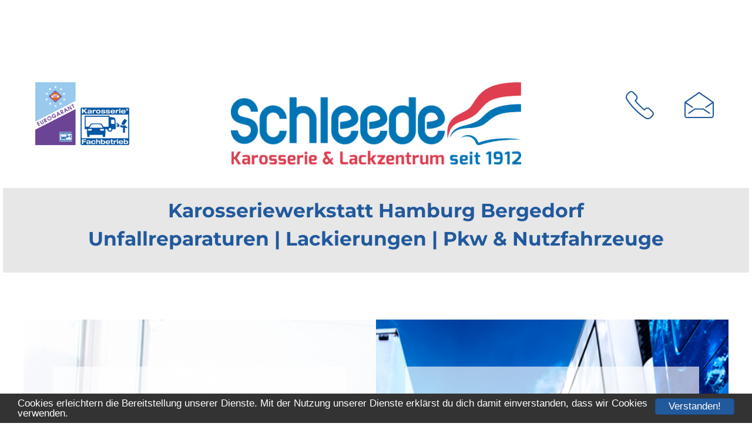

--- FILE ---
content_type: text/html; charset=utf-8
request_url: https://www.schleede.de/
body_size: 8386
content:
<!DOCTYPE html>
<!--[if lt IE 7]>      <html class="no-js lt-ie9 lt-ie8 lt-ie7" lang="DE"> <![endif]-->
<!--[if IE 7]>         <html class="no-js lt-ie9 lt-ie8" lang="DE"> <![endif]-->
<!--[if IE 8]>         <html class="no-js lt-ie9" lang="DE"> <![endif]-->
<!--[if gt IE 8]><!--> <html class="no-js" lang="DE"> <!--<![endif]-->
<head>

<meta charset="utf-8">
<!-- 
	Created by Paulsen-IT

	This website is powered by TYPO3 - inspiring people to share!
	TYPO3 is a free open source Content Management Framework initially created by Kasper Skaarhoj and licensed under GNU/GPL.
	TYPO3 is copyright 1998-2016 of Kasper Skaarhoj. Extensions are copyright of their respective owners.
	Information and contribution at https://typo3.org/
-->

<base href="https://www.schleede.de/">
<link rel="shortcut icon" href="/fileadmin/user_upload/favicon.ico" type="image/x-icon">

<meta name="generator" content="TYPO3 CMS">
<meta name="viewport" content="width=device-width, initial-scale=1">
<meta name="robots" content="index,follow">
<meta name="google" content="notranslate">
<meta name="apple-mobile-web-app-capable" content="no">
<meta http-equiv="X-UA-Compatible" content="IE=edge">
<meta property="og:description" content="Die Fachwerkstatt in Hamburg Bergedorf für Unfallschäden an Pkw und Nutzfahrzeugen. Vereinbaren Sie einen Termin, wir freuen uns auf Ihren Auftrag!">
<meta property="og:title" content="Karosserie- &amp; Lackzentrum Hamburg Bergedorf">
<meta property="og:site_name" content="Schleede GmbH">


<link rel="stylesheet" type="text/css" href="/typo3temp/Assets/b9db200ac9.css?1481577784" media="all">
<link rel="stylesheet" type="text/css" href="/typo3temp/bootstrappackage/lessphp_dc72e6be4399faa2bf966f4252015af44dd6a370.css?1652185010" media="all">
<link rel="stylesheet" type="text/css" href="/typo3conf/ext/bootstrap_grids/Resources/Public/Flexslider2/flexslider.css?1481565497" media="all">
<link rel="stylesheet" type="text/css" href="/typo3conf/ext/pit_bsground/Resources/Public/Css/animate.css?1481565386" media="all">
<link rel="stylesheet" type="text/css" href="/typo3conf/ext/pit_bsground/Resources/Public/Css/main.css?1481565386" media="all">
<link rel="stylesheet" type="text/css" href="/typo3conf/ext/pit_bsground/Resources/Public/Css/imageEffects.css?1481565386" media="all">
<link rel="stylesheet" type="text/css" href="/fileadmin/pit_bsground/Fonts/icomoon.css?1481563702" media="all">
<link rel="stylesheet" type="text/css" href="/fileadmin/pit_bsground/Fonts/addicons.css?1481563702" media="all">
<link rel="stylesheet" type="text/css" href="/fileadmin/pit_bsground/Fonts/Flaticon.css?1481563703" media="all">
<link rel="stylesheet" type="text/css" href="/typo3temp/Assets/50a28c8a78.css?1491825226" media="all">


<script src="/typo3conf/ext/bootstrap_package/Resources/Public/JavaScript/Libs/jquery.min.js?1481565505" type="text/javascript"></script>
<script src="/typo3conf/ext/bootstrap_package/Resources/Public/JavaScript/Libs/modernizr-2.8.3.min.js?1481565505" type="text/javascript" async="async"></script>
<script src="/typo3conf/ext/bootstrap_package/Resources/Public/JavaScript/Dist/windowsphone-viewportfix.min.js?1481565504" type="text/javascript" async="async"></script>

<script type="text/javascript">
/*<![CDATA[*/
/*_scriptCode*/

			// decrypt helper function
		function decryptCharcode(n,start,end,offset) {
			n = n + offset;
			if (offset > 0 && n > end) {
				n = start + (n - end - 1);
			} else if (offset < 0 && n < start) {
				n = end - (start - n - 1);
			}
			return String.fromCharCode(n);
		}
			// decrypt string
		function decryptString(enc,offset) {
			var dec = "";
			var len = enc.length;
			for(var i=0; i < len; i++) {
				var n = enc.charCodeAt(i);
				if (n >= 0x2B && n <= 0x3A) {
					dec += decryptCharcode(n,0x2B,0x3A,offset);	// 0-9 . , - + / :
				} else if (n >= 0x40 && n <= 0x5A) {
					dec += decryptCharcode(n,0x40,0x5A,offset);	// A-Z @
				} else if (n >= 0x61 && n <= 0x7A) {
					dec += decryptCharcode(n,0x61,0x7A,offset);	// a-z
				} else {
					dec += enc.charAt(i);
				}
			}
			return dec;
		}
			// decrypt spam-protected emails
		function linkTo_UnCryptMailto(s) {
			location.href = decryptString(s,-1);
		}
		

/*TS_inlineJS*/

window.cookieconsent_options = {
	message: 'Cookies erleichtern die Bereitstellung unserer Dienste. Mit der Nutzung unserer Dienste erklärst du dich damit einverstanden, dass wir Cookies verwenden.',
	learnMore: 'Mehr Infos',
	dismiss: 'Verstanden!',
	container: 'body',
	path: '/',
	expiryDays: 365,
	link: '',
	theme: 'dark-bottom',
	
};



/*]]>*/
</script>

<title>Karosserie- &amp; Lackzentrum Hamburg Bergedorf - Schleede GmbH</title>
	<meta name="title" content="Karosserie- &amp; Lackzentrum Hamburg Bergedorf - Schleede GmbH" />
	<meta name="description" content="Die Fachwerkstatt in Hamburg Bergedorf für Unfallschäden an Pkw und Nutzfahrzeugen. Vereinbaren Sie einen Termin, wir freuen uns auf Ihren Auftrag!" />
	<meta name="date" content="2016-12-08" />
	<link rel="canonical" href="https://www.schleede.de/" />
<!--###POSTJSMARKER###-->
</head>
<body>

		<div class="body-bg body-bg-top">
	

	<a class="sr-only sr-only-focusable" href="/#content">
		Skip to main content
	</a>
	<header
	class="navbar navbar-default navbar-has-image navbar-top navbar-fixed-top">
	<div class="container">
	

		<div class="navbar-header navbar-header-main">
			
					<a class="navbar-brand navbar-brand-image" href="/">
						<img src="/fileadmin/user_upload/Logos/Schleede-Logo-Neu3.jpg" alt="Karosserie- und Lackzentrum Schleede Hamburg Bergedorf"
							
							
							
									
											style="height:100%;display:block;"
										
								
						>
					</a>
				
			
			<span class="navbar-header-border-bottom"></span>
		</div>
		
	</div>
</header>
	
    



	<div id="content" class="main-section">
		<!--TYPO3SEARCH_begin-->
		<section id="p1" class="page-1 pagelevel-0 language-0 backendlayout-pagets__default layout-0">
			

    
    <div class="container">
        
		
			<style>
  header.navbar {
    display:none !IMPORTANT;
  }
</style>
		
	



	
			
			
		



	
	
	
	
	
	



	
	
	
	
	
	



		
	


	
	
	
	
	
	
	
	
	
	
	




	
		
		
		<div id="c924" style=""  class="frame  topMarginNo bottomMarginNo default animated clearfix ">
	

	

	
	
		<div class="  col-md-2  ">
		
		
		
		
			
					
					
				
		
		
			
			
			
			
			
			
		

		
			
			
			
			
			
			
		

		
			
			
			
			
			
			
		
		
			
			
			
			
			
			
		
		
			
			
			
			
			
			
		
		
			
			
			
			
			
			
		

		
				
			

		
			
			
			
			
			
			
			
			
			
			
			
		

		

		
				
					
					
					<div id="c1488" style=""  class="frame    default topMarginNo bottomMarginSmall animated    leftPaddingSmall rightPaddingSmall">
				
			

			
			

    








			

    <div class="image-center image-above">
        


	

	<div class="row" data-equalheight="container">
		
		
				<div id="image" class=" col-md-12" data-equalheight="item" ontouchstart="">
					
    


		
	


		


<figure class="image ">
	
			
					<img src="/typo3conf/ext/bootstrap_package/Resources/Public/Images/blank.gif"
     data-src="/fileadmin/user_upload/Logos/Euro-fachbetrieb-NEU.png"
     data-bigger="/fileadmin/user_upload/Logos/Euro-fachbetrieb-NEU.png"
     data-large="/fileadmin/user_upload/Logos/Euro-fachbetrieb-NEU.png"
     data-medium="/fileadmin/user_upload/Logos/Euro-fachbetrieb-NEU.png"
     data-small="/fileadmin/user_upload/Logos/Euro-fachbetrieb-NEU.png"
     title=""
     alt=""
     class="lazyload"
     data-preload="true"
     />
<noscript>
    <img src="/fileadmin/user_upload/Logos/Euro-fachbetrieb-NEU.png" title="" alt="" />
</noscript>

				
		
	
</figure>
	





				</div>
			
	</div>


    </div>


		</div>

		
			
			
			
			
			
			
		
	</div>
	
	
		<div class="  col-md-8  ">
		
		
		
		
			
					
					
				
		
		
			
			
			
			
			
			
		

		
			
			
			
			
			
			
		

		
			
			
			
			
			
			
		
		
			
			
			
			
			
			
		
		
			
			
			
			
			
			
		
		
			
			
			
			
			
			
		

		
				
			

		
			
			
			
			
			
			
			
			
			
			<div class="row">
			
		

		

		
				
					
					
					<div id="c922" style=""  class="frame    col-sm-8 col-sm-push-2 topMarginNo bottomMarginSmall animated    leftPaddingSmall rightPaddingSmall">
				
			

			
			

    








			

    <div class="image-center image-above">
        


	

	<div class="row" data-equalheight="container">
		
		
				<div id="image" class=" col-md-12" data-equalheight="item" ontouchstart="">
					
    


		
	


		


<figure class="image ">
	
			
					<img src="/typo3conf/ext/bootstrap_package/Resources/Public/Images/blank.gif"
     data-src="/fileadmin/user_upload/Schleede-Logo-2013-xl.png"
     data-bigger="/fileadmin/_processed_/4/4/csm_Schleede-Logo-2013-xl_45dcd6a7c8.png"
     data-large="/fileadmin/_processed_/4/4/csm_Schleede-Logo-2013-xl_e4f6360b8b.png"
     data-medium="/fileadmin/_processed_/4/4/csm_Schleede-Logo-2013-xl_27bc5a510f.png"
     data-small="/fileadmin/_processed_/4/4/csm_Schleede-Logo-2013-xl_801616c205.png"
     title=""
     alt="Karosserie- und Lackzentrum Schleede GmbH Hamburg Bergedorf"
     class="lazyload"
     data-preload="true"
     />
<noscript>
    <img src="/fileadmin/user_upload/Schleede-Logo-2013-xl.png" title="" alt="Karosserie- und Lackzentrum Schleede GmbH Hamburg Bergedorf" />
</noscript>

				
		
	
</figure>
	





				</div>
			
	</div>


    </div>


		</div>

		
			
			
			</div>
			
			
			
		
	</div>
	
	
		<div class="  col-md-2  ">
		
			<div class="col-xs-6">
  <div class="customIconWrap text-center">
    <a href="tel:+49407241950" title="anrufen">
      <span aria-hidden="true" class="customIcon icomoon-2" style="font-size:50px"></span>
    </a>
  </div>
</div>

<div class="col-xs-6">
  <div class="customIconWrap text-center">
    <a href="mailto:info@schleede.de" title="Mail senden">
      <span aria-hidden="true" class="customIcon icomoon-W" style="font-size:50px"></span>
    </a>
  </div>
</div>
		
	</div>
	
	
		
	
	
		
	
</div>


	
	
	
	
	
	



		
		
		
		
			
					
					
				
		
		
			
			
			
			
			
			
		

		
			
			
			
			
			
			
		

		
			
			
			
			
			
			
		
		
			
			
			
			
			
			
		
		
			
			
			
			
			
			
		
		
			
			
			
			
			
			
		

		
				
			

		
			
			
			
			
			
			
			
			
			</div><div style=""  class="frame  topMarginSmall bottomMarginNo jumbotron second cl925"><div class="container">
			
			
		

		

		
				
					
					<div id="c925" class="frame   topMarginSmall bottomMarginNo animated    leftPaddingSmall rightPaddingSmall">
					
				
			

			
			
    
    
        
        
        
        
        
        
        
        
            <h1 class="text-center">
                
                    Karosseriewerkstatt Hamburg Bergedorf
                
            </h1>
        
    



    
        
        
        
        
        
        
        
            <h2 class="text-center">
                Unfallreparaturen | Lackierungen | Pkw &amp; Nutzfahrzeuge
            </h2>
        
    






			

    <p><br /> </p>


		</div>

		
			
			</div></div><div class="container">
			
			
			
			
		
	



	
			
			
		



	
	
	
	
	
	



	
	
	
	
	
	



		
	


	
	
	
	
	
	
	
	
	
	
	




	
		
		
		<div id="c932" style=""  class="frame  topMarginLarge bottomMarginLarge default animated clearfix ">
	

	

	
	
		<div class="  col-md-6  ">



	
			
					
					
					
				
		



	
	
	
	
	
	



	
	
	
	
	
	



		
	


	
	
	
	
	
	
	
	
	
	
	




	
		
		
		<div id="c928" style="
												background-image: url('/fileadmin/user_upload/Start-Hintergrund-links.jpg');
												filter: progid:DXImageTransform.Microsoft.AlphaImageLoader(src='./fileadmin/user_upload/Start-Hintergrund-links.jpg',
												sizingMethod='scale');
												-ms-filter:
												&quot;progid:DXImageTransform.Microsoft.AlphaImageLoader(src='/fileadmin/user_upload/Start-Hintergrund-links.jpg',
												sizingMethod='scale')&quot;;
												
												
						"  class="frame normalBackground   default animated clearfix ">
	

	

	
	
		
	
	
		
	
	
		
	
	
		
	
	
		



	
			
					
					
					
				
		



	
	
	
	
	
	



	
	
	
	
	
	



		
	


	
	
	
	<div class="row">
	
	
	
	
	
	
	




	
		
		
		<div id="c927" style="
												background-image: url('/fileadmin/user_upload/hd_65prozent.png');
												filter: progid:DXImageTransform.Microsoft.AlphaImageLoader(src='./fileadmin/user_upload/hd_65prozent.png',
												sizingMethod='scale');
												-ms-filter:
												&quot;progid:DXImageTransform.Microsoft.AlphaImageLoader(src='/fileadmin/user_upload/hd_65prozent.png',
												sizingMethod='scale')&quot;;
												
												
						"  class="frame normalBackground topMarginLarge bottomMarginLarge col-sm-10 col-sm-push-1 animated clearfix ">
	

	

	
	
		
	
	
		
	
	
		
	
	
		
	
	
		
		
		
		
		
			
					
					
				
		
		
			
			
			
			
			
			
		

		
			
			
			
			
			
			
		

		
			
			
			
			
			
			
		
		
			
			
			
			
			
			
		
		
			
			
			
			
			
			
		
		
			
			
			
			
			
			
		

		
				
			

		
			
			
			
			
			
			
			
			
			
			<div class="row">
			
		

		

		
				
					
					
					<div id="c926" style=""  class="frame    col-sm-8 col-sm-push-2   animated  topPaddingSmall bottomPaddingSmall  ">
				
			

			
			
    







			

    <p class="text-center">&nbsp;</p>
<p class="text-center"><a href="/pkw-werkstatt/" class="btn-primary">&nbsp;&nbsp; Zur Werkstatt für Pkw&nbsp;&nbsp; <br /></a></p>
<p>&nbsp;</p>
<p class="text-justify">In unserem Karosserie-Fachbetrieb in Hamburg Bergedorf reparieren und lackieren wir Ihr Auto mithilfe modernster Technik.</p>
<p class="text-justify">Verlassen Sie sich auf unsere erfahrenen Karosseriebauer und Lackierer, die sich um kleine und große Kratzer und Beulen schnell und professionell kümmern.</p>
<p class="text-justify">Bringen Sie uns Ihr Auto auch, wenn es nach einem Unfall stark beschädigt ist. Wir kriegen das wieder hin!</p>
<h4 class="text-center">Schleede Karosserie &amp; Lackzentrum</h4>
<p class="text-center">Curslacker Neuer Deich 33<br />21029 Hamburg</p>
<p class="text-center">Telefon <a href="tel:+49407241950" target="_blank">040 - 724 19 50</a></p>
<p class="text-center">&nbsp;</p>


		</div>

		
			
			
			</div>
			
			
			
		
	
	
</div>


	
	
	
	</div>
	
	



	
</div>


	
	
	
	
	
	


</div>
	
	
		<div class="  col-md-6  ">



	
			
					
					
					
				
		



	
	
	
	
	
	



	
	
	
	
	
	



		
	


	
	
	
	
	
	
	
	
	
	
	




	
		
		
		<div id="c931" style="
												background-image: url('/fileadmin/user_upload/Start-Hintergrund-rechts.jpg');
												filter: progid:DXImageTransform.Microsoft.AlphaImageLoader(src='./fileadmin/user_upload/Start-Hintergrund-rechts.jpg',
												sizingMethod='scale');
												-ms-filter:
												&quot;progid:DXImageTransform.Microsoft.AlphaImageLoader(src='/fileadmin/user_upload/Start-Hintergrund-rechts.jpg',
												sizingMethod='scale')&quot;;
												
												
						"  class="frame normalBackground   default animated clearfix ">
	

	

	
	
		
	
	
		
	
	
		
	
	
		
	
	
		



	
			
					
					
					
				
		



	
	
	
	
	
	



	
	
	
	
	
	



		
	


	
	
	
	<div class="row">
	
	
	
	
	
	
	




	
		
		
		<div id="c930" style="
												background-image: url('/fileadmin/user_upload/hd_65prozent.png');
												filter: progid:DXImageTransform.Microsoft.AlphaImageLoader(src='./fileadmin/user_upload/hd_65prozent.png',
												sizingMethod='scale');
												-ms-filter:
												&quot;progid:DXImageTransform.Microsoft.AlphaImageLoader(src='/fileadmin/user_upload/hd_65prozent.png',
												sizingMethod='scale')&quot;;
												
												
						"  class="frame normalBackground topMarginLarge bottomMarginLarge col-sm-10 col-sm-push-1 animated clearfix ">
	

	

	
	
		
	
	
		
	
	
		
	
	
		
	
	
		
		
		
		
		
			
					
					
				
		
		
			
			
			
			
			
			
		

		
			
			
			
			
			
			
		

		
			
			
			
			
			
			
		
		
			
			
			
			
			
			
		
		
			
			
			
			
			
			
		
		
			
			
			
			
			
			
		

		
				
			

		
			
			
			
			
			
			
			
			
			
			<div class="row">
			
		

		

		
				
					
					
					<div id="c929" style=""  class="frame    col-sm-8 col-sm-push-2   animated  topPaddingSmall   ">
				
			

			
			
    







			

    <p class="text-center">&nbsp;</p>
<p class="text-center"><a href="/nutzfahrzeuge-werkstatt/" class="btn-danger">&nbsp;&nbsp; Zur Werkstatt für Nutzfahrzeuge&nbsp;&nbsp; <br /></a></p>
<p>&nbsp;</p>
<p class="text-justify">Wenn Lkw, Busse und Spezialfahrzeuge repariert werden müssen, sorgt unser erfahrenes Nutzfahrzeuge-Team dafür, dass sie schnell wieder einsatzbereit sind.</p>
<p class="text-justify">In der 14 Meter langen Lackierkabine bringen wir Ihre Fahrzeuge wieder zum Glänzen, wenn der „Lack mal ab ist&quot;.</p>
<p class="text-justify">Wir sind Servicepartner von Kiitokori, Otokar, Spheros und Temsa, und führen Garantiearbeiten von VanHool und VDL Bova aus.</p>
<h4 class="text-center">Schleede Karosserie &amp; Lackzentrum </h4>
<p class="text-center">Lehfeld 11<br />21029 Hamburg</p>
<p class="text-center">Telefon <a href="tel:+49407241950" target="_blank">040 - 724 19 50</a></p>
<p class="text-center">&nbsp;</p>


		</div>

		
			
			
			</div>
			
			
			
		
	
	
</div>


	
	
	
	</div>
	
	



	
</div>


	
	
	
	
	
	


</div>
	
	
		
	
	
		
	
	
		
	
</div>


	
	
	
	
	
	



    </div>


		</section>
		<!--TYPO3SEARCH_end-->
	</div>

	<footer>

<section class="footer-section">
    <div class="container">
        <div class="row">
            <div class="col-md-3">
                
		
		
		
		
			
					
					
				
		
		
			
			
			
			
			
			
		

		
			
			
			
			
			
			
		

		
			
			
			
			
			
			
		
		
			
			
			
			
			
			
		
		
			
			
			
			
			
			
		
		
			
			
			
			
			
			
		

		
				
			

		
			
			
			
			
			
			
			
			
			
			
			
		

		

		
				
					
					
					<div id="c983" style=""  class="frame    default   animated     ">
				
			

			
			

    
    
        
        
        
        
            <h4 class="">
                
            	    Kontakt
                
            </h4>
        
        
        
        
        
    









			
		</div>

		
			
			
			
			
			
			
		
	



	
			
			
		



	
	
	
	
	
	



	
	
	
	
	
	



		
	


	
	
	
	
	
	
	
	
	
	
	




	
		
		
		<div id="c438" style=""  class="frame    default animated clearfix ">
	

	

	
	
		<div class="col-xs-2 col-sm-1 col-md-2  ">
		
		
		
		
			
					
					
				
		
		
			
			
			
			
			
			
		

		
			
			
			
			
			
			
		

		
			
			
			
			
			
			
		
		
			
			
			
			
			
			
		
		
			
			
			
			
			
			
		
		
			
			
			
			
			
			
		

		
				
			

		
			
			
			
			
			
			
			
			
			
			
			
		

		

		
				
					
					
					<div id="c700" style=""  class="frame    default   animated     rightPaddingSmall">
				
			

			
			

    








			

    <div class="image-center image-above">
        


	

	<div class="row" data-equalheight="container">
		
		
				<div id="image" class=" col-md-12" data-equalheight="item" ontouchstart="">
					
    


		
	


		


<figure class="image ">
	
			
					<img src="/typo3conf/ext/bootstrap_package/Resources/Public/Images/blank.gif"
     data-src="/fileadmin/user_upload/placeholder_weiss.png"
     data-bigger="/fileadmin/user_upload/placeholder_weiss.png"
     data-large="/fileadmin/user_upload/placeholder_weiss.png"
     data-medium="/fileadmin/user_upload/placeholder_weiss.png"
     data-small="/fileadmin/user_upload/placeholder_weiss.png"
     title=""
     alt="Markierungszeichen Icon"
     class="lazyload"
     data-preload="true"
     />
<noscript>
    <img src="/fileadmin/user_upload/placeholder_weiss.png" title="" alt="Markierungszeichen Icon" />
</noscript>

				
		
	
</figure>
	





				</div>
			
	</div>


    </div>


		</div>

		
			
			
			
			
			
			
		
	</div>
	
	
		<div class="col-xs-10 col-sm-11 col-md-10  ">
		
		
		
			
		
		
			
					
					
				
		
		
			
			
			
			
			
			
		

		
			
			
			
			
			
			
		

		
			
			
			
			
			
			
		
		
			
			
			
			
			
			
		
		
			
			
			
			
			
			
		
		
			
			
			
			
			
			
		

		
				
			

		
			
			
			
			
			
			
			
			
			
			
			
		

		

		
				
					
					
					<div id="c699" style="color:white;"  class="frame    default  bottomMarginSmall animated     ">
				
			

			
			
    







			

    <p>Curslacker Neuer Deich 33<br />21029 Hamburg </p>


		</div>

		
			
			
			
			
			
			
		
	</div>
	
	
		
	
	
		
	
	
		
	
</div>


	
	
	
	
	
	






	
			
			
		



	
	
	
	
	
	



	
	
	
	
	
	



		
	


	
	
	
	
	
	
	
	
	
	
	




	
		
		
		<div id="c1115" style=""  class="frame   bottomMarginNo default animated clearfix ">
	

	

	
	
		<div class="col-xs-2 col-sm-1 col-md-2  ">
		
		
		
		
			
					
					
				
		
		
			
			
			
			
			
			
		

		
			
			
			
			
			
			
		

		
			
			
			
			
			
			
		
		
			
			
			
			
			
			
		
		
			
			
			
			
			
			
		
		
			
			
			
			
			
			
		

		
				
			

		
			
			
			
			
			
			
			
			
			
			
			
		

		

		
				
					
					
					<div id="c1114" style=""  class="frame    default   animated     rightPaddingSmall">
				
			

			
			

    








			

    <div class="image-center image-above">
        


	

	<div class="row" data-equalheight="container">
		
		
				<div id="image" class=" col-md-12" data-equalheight="item" ontouchstart="">
					
    


		
	


		


<figure class="image ">
	
			
					<img src="/typo3conf/ext/bootstrap_package/Resources/Public/Images/blank.gif"
     data-src="/fileadmin/user_upload/business_36px.png"
     data-bigger="/fileadmin/user_upload/business_36px.png"
     data-large="/fileadmin/user_upload/business_36px.png"
     data-medium="/fileadmin/user_upload/business_36px.png"
     data-small="/fileadmin/user_upload/business_36px.png"
     title=""
     alt="E-Mail Icon Briefumschlag"
     class="lazyload"
     data-preload="true"
     />
<noscript>
    <img src="/fileadmin/user_upload/business_36px.png" title="" alt="E-Mail Icon Briefumschlag" />
</noscript>

				
		
	
</figure>
	





				</div>
			
	</div>


    </div>


		</div>

		
			
			
			
			
			
			
		
	</div>
	
	
		<div class="col-xs-10 col-sm-11 col-md-10  ">
		
		
		
		
			
					
					
				
		
		
			
			
			
			
			
			
		

		
			
			
			
			
			
			
		

		
			
			
			
			
			
			
		
		
			
			
			
			
			
			
		
		
			
			
			
			
			
			
		
		
			
			
			
			
			
			
		

		
				
			

		
			
			
			
			
			
			
			
			
			
			
			
		

		

		
				
					
					
					<div id="c1113" style=""  class="frame    default   animated     ">
				
			

			
			
    







			

    <p>e-Mail: <a href="javascript:linkTo_UnCryptMailto('nbjmup+jogpAtdimffef\/ef');">info(at)schleede.de</a></p>
<p>www.schleede.de  </p>


		</div>

		
			
			
			
			
			
			
		
	</div>
	
	
		
	
	
		
	
	
		
	
</div>


	
	
	
	
	
	






	
			
			
		



	
	
	
	
	
	



	
	
	
	
	
	



		
	


	
	
	
	
	
	
	
	
	
	
	




	
		
		
		<div id="c705" style=""  class="frame   bottomMarginSmall default animated clearfix ">
	

	

	
	
		<div class="col-xs-2 col-sm-1 col-md-2  ">
		
		
		
		
			
					
					
				
		
		
			
			
			
			
			
			
		

		
			
			
			
			
			
			
		

		
			
			
			
			
			
			
		
		
			
			
			
			
			
			
		
		
			
			
			
			
			
			
		
		
			
			
			
			
			
			
		

		
				
			

		
			
			
			
			
			
			
			
			
			
			
			
		

		

		
				
					
					
					<div id="c703" style=""  class="frame    default   animated     rightPaddingSmall">
				
			

			
			

    








			

    <div class="image-center image-above">
        


	

	<div class="row" data-equalheight="container">
		
		
				<div id="image" class=" col-md-12" data-equalheight="item" ontouchstart="">
					
    


		
	


		


<figure class="image ">
	
			
					<img src="/typo3conf/ext/bootstrap_package/Resources/Public/Images/blank.gif"
     data-src="/fileadmin/user_upload/phone-call_36px.png"
     data-bigger="/fileadmin/user_upload/phone-call_36px.png"
     data-large="/fileadmin/user_upload/phone-call_36px.png"
     data-medium="/fileadmin/user_upload/phone-call_36px.png"
     data-small="/fileadmin/user_upload/phone-call_36px.png"
     title=""
     alt="Telefonhörer Icon"
     class="lazyload"
     data-preload="true"
     />
<noscript>
    <img src="/fileadmin/user_upload/phone-call_36px.png" title="" alt="Telefonhörer Icon" />
</noscript>

				
		
	
</figure>
	





				</div>
			
	</div>


    </div>


		</div>

		
			
			
			
			
			
			
		
	</div>
	
	
		<div class="col-xs-10 col-sm-11 col-md-10  ">
		
		
		
			
		
		
			
					
					
				
		
		
			
			
			
			
			
			
		

		
			
			
			
			
			
			
		

		
			
			
			
			
			
			
		
		
			
			
			
			
			
			
		
		
			
			
			
			
			
			
		
		
			
			
			
			
			
			
		

		
				
			

		
			
			
			
			
			
			
			
			
			
			
			
		

		

		
				
					
					
					<div id="c704" style="color:#fff;"  class="frame    default   animated     ">
				
			

			
			
    







			

    <p><a href="tel:+49407241950" target="_blank">Tel.: 040 - 724 195-0</a></p>
<p>Fax: 040 - 724 195-20  </p>


		</div>

		
			
			
			
			
			
			
		
	</div>
	
	
		
	
	
		
	
	
		
	
</div>


	
	
	
	
	
	






	
			
			
		



	
	
	
	
	
	



	
	
	
	
	
	



		
	


	
	
	
	
	
	
	
	
	
	
	




	
		
		
		<div id="c708" style=""  class="frame   bottomMarginNo default animated clearfix ">
	

	

	
	
		<div class="col-xs-2 col-sm-1 col-md-2  ">
		
		
		
		
			
					
					
				
		
		
			
			
			
			
			
			
		

		
			
			
			
			
			
			
		

		
			
			
			
			
			
			
		
		
			
			
			
			
			
			
		
		
			
			
			
			
			
			
		
		
			
			
			
			
			
			
		

		
				
			

		
			
			
			
			<div class="row">
			
			
			
			
			
			
			
		

		

		
				
					
					
					<div id="c706" style=""  class="frame    col-sm-10 col-sm-push-1   animated     ">
				
			

			
			

    








			

    <div class="image-center image-above">
        


	

	<div class="row" data-equalheight="container">
		
		
				<div id="image" class=" col-md-12" data-equalheight="item" ontouchstart="">
					
    


		
	


		


<figure class="image ">
	
			<a href="https://www.facebook.com/SchleedeKarosserieundLackzentrum/" target="_blank">
				<img src="/typo3conf/ext/bootstrap_package/Resources/Public/Images/blank.gif"
     data-src="/fileadmin/user_upload/facebook-logo_72px.png"
     data-bigger="/fileadmin/user_upload/facebook-logo_72px.png"
     data-large="/fileadmin/user_upload/facebook-logo_72px.png"
     data-medium="/fileadmin/user_upload/facebook-logo_72px.png"
     data-small="/fileadmin/user_upload/facebook-logo_72px.png"
     title=""
     alt=""
     class="lazyload"
     data-preload="true"
     />
<noscript>
    <img src="/fileadmin/user_upload/facebook-logo_72px.png" title="" alt="" />
</noscript>

			</a>
		
	
</figure>
	





				</div>
			
	</div>


    </div>


		</div>

		
			
			
			
			</div>
			
			
		
	</div>
	
	
		<div class="col-xs-10 col-sm-11 col-md-1  "></div>
	
	
		<div class="  col-md-2  "></div>
	
	
		
	
	
		
	
</div>


	
	
	
	
	
	



            </div>
            <div class="col-md-3">
                
		
		
		
			
		
		
			
					
					
				
		
		
			
			
			
			
			
			
		

		
			
			
			
			
			
			
		

		
			
			
			
			
			
			
		
		
			
			
			
			
			
			
		
		
			
			
			
			
			
			
		
		
			
			
			
			
			
			
		

		
				
			

		
			
			
			
			
			
			
			
			
			
			
			
		

		

		
				
					
					
					<div id="c52" style="color:#fff;"  class="frame    default  bottomMarginNo animated     ">
				
			

			
			
    
    
        
        
        
        
            <h4 class="">
                
            	    Unsere Öffnungszeiten
                
            </h4>
        
        
        
        
        
    








			

    <div class="table-responsive"><table width="650" height="237" class="table"><tbody><tr><td>Montag</td><td>7.00 - 17.30 Uhr</td></tr><tr><td>Dienstag</td><td>7.00 - 17.30 Uhr</td></tr><tr><td>Mittwoch</td><td>7.00 - 17.30 Uhr</td></tr><tr><td>Donnerstag</td><td>7.00 - 17.30 Uhr</td></tr><tr><td>Freitag</td><td>7.00 - 14.30 Uhr</td></tr><tr><td>Samstag</td><td>8.00 - 12.00 Uhr <br />(Pkw Annahme &amp; Abholung)</td></tr><tr><td>Sonntag</td><td>geschlossen</td></tr></tbody></table></div>


		</div>

		
			
			
			
			
			
			
		
	
            </div>
            <div class="col-md-3">
                
		
		
		
		
			
					
					
				
		
		
			
			
			
			
			
			
		

		
			
			
			
			
			
			
		

		
			
			
			
			
			
			
		
		
			
			
			
			
			
			
		
		
			
			
			
			
			
			
		
		
			
			
			
			
			
			
		

		
				
			

		
			
			
			
			<div class="row">
			
			
			
			
			
			
			
		

		

		
				
					
					
					<div id="c731" style=""  class="frame    col-sm-10 col-sm-push-1  bottomMarginNo animated     ">
				
			

			
			
    
    
        
        
        
        
            <h4 class="">
                
            	    Leistungen
                
            </h4>
        
        
        
        
        
    








			

    <ul><li><a href="/unfallreparatur/">Unfallreparatur </a></li><li><a href="/autolackiererei/">Lackzentrum</a></li><li>Glaszentrum</li><li><a href="/werterhalt/">Werterhalt</a></li><li><a href="/smart-repair/">Smart Repair</a></li><li><a href="/eurogarant/">EUROGARANT</a></li></ul>


		</div>

		
			
			
			
			</div>
			
			
		
	
		
		
		
		
			
					
					
				
		
		
			
			
			
			
			
			
		

		
			
			
			
			
			
			
		

		
			
			
			
			
			
			
		
		
			
			
			
			
			
			
		
		
			
			
			
			
			
			
		
		
			
			
			
			
			
			
		

		
				
			

		
			
			
			
			<div class="row">
			
			
			
			
			
			
			
		

		

		
				
					
					
					<div id="c733" style=""  class="frame    col-sm-10 col-sm-push-1 topMarginNo bottomMarginNo animated     ">
				
			

			
			
    
    
        
        
        
        
            <h4 class="">
                
            	    Service
                
            </h4>
        
        
        
        
        
    








			

    <ul><li><a href="/unfall-was-tun/">Unfallsoforthilfe</a></li> <li><a href="/autounfall-versicherung-schadensabwicklung/">Schadensabwicklung</a></li> <li><a href="/tipps-und-infos/">Servicetipps</a></li></ul>


		</div>

		
			
			
			
			</div>
			
			
		
	
		
		
		
		
			
					
					
				
		
		
			
			
			
			
			
			
		

		
			
			
			
			
			
			
		

		
			
			
			
			
			
			
		
		
			
			
			
			
			
			
		
		
			
			
			
			
			
			
		
		
			
			
			
			
			
			
		

		
				
			

		
			
			
			
			<div class="row">
			
			
			
			
			
			
			
		

		

		
				
					
					
					<div id="c747" style=""  class="frame    col-sm-10 col-sm-push-1 topMarginNo bottomMarginNo animated     ">
				
			

			
			
    
    
        
        
        
        
            <h4 class="">
                
            	    Unternehmen
                
            </h4>
        
        
        
        
        
    








			

    <ul><li><a href="/chronik/">Chronik</a></li><li><a href="/pkw/jobs-und-ausbildung/">Jobs</a></li><li><a href="/pkw-werkstatt/kontakt/">Kontakt</a></li></ul>


		</div>

		
			
			
			
			</div>
			
			
		
	
            </div>
            <div class="col-md-3">
                
		
		
		
		
			
					
					
				
		
		
			
			
			
			
			
			
		

		
			
			
			
			
			
			
		

		
			
			
			
			
			
			
		
		
			
			
			
			
			
			
		
		
			
			
			
			
			
			
		
		
			
			
			
			
			
			
		

		
				
			

		
			
			
			
			
			
			
			
			
			
			
			
		

		

		
				
					
					
					<div id="c1196" style=""  class="frame  hidden-xs  default   animated     ">
				
			

			
			

    








			

    <div class="image-center image-above">
        


	

	<div class="row" data-equalheight="container">
		
		
				
					
							
							
						
					
						
						
							<div id="image870" class=" col-sm-6" data-equalheight="item" data-imgId="870" ontouchstart="">
								
    


		
	


		


<figure class="image ">
	
			<a href="https://www.zkf.de/ueber-uns/" target="_blank">
				<img src="/typo3conf/ext/bootstrap_package/Resources/Public/Images/blank.gif"
     data-src="/fileadmin/user_upload/Karosserie_2.png"
     data-bigger="/fileadmin/user_upload/Karosserie_2.png"
     data-large="/fileadmin/user_upload/Karosserie_2.png"
     data-medium="/fileadmin/user_upload/Karosserie_2.png"
     data-small="/fileadmin/user_upload/Karosserie_2.png"
     title=""
     alt="Karosseriefachbetrieb Logo"
     class="lazyload"
     data-preload="true"
     />
<noscript>
    <img src="/fileadmin/user_upload/Karosserie_2.png" title="" alt="Karosseriefachbetrieb Logo" />
</noscript>

			</a>
		
	
</figure>
	





							</div>
						
						
						
						
						
					
				
					
							
							
						
					
						
						
							<div id="image1084" class=" col-sm-6" data-equalheight="item" data-imgId="1084" ontouchstart="">
								
    


		
	


		


<figure class="image ">
	
			<a href="https://caravan-fachbetrieb.de/" target="_blank">
				<img src="/typo3conf/ext/bootstrap_package/Resources/Public/Images/blank.gif"
     data-src="/fileadmin/user_upload/Logos/Caravan-2.png"
     data-bigger="/fileadmin/user_upload/Logos/Caravan-2.png"
     data-large="/fileadmin/user_upload/Logos/Caravan-2.png"
     data-medium="/fileadmin/user_upload/Logos/Caravan-2.png"
     data-small="/fileadmin/user_upload/Logos/Caravan-2.png"
     title=""
     alt=" Caravanfachbetrieb"
     class="lazyload"
     data-preload="true"
     />
<noscript>
    <img src="/fileadmin/user_upload/Logos/Caravan-2.png" title="" alt=" Caravanfachbetrieb" />
</noscript>

			</a>
		
	
</figure>
	





							</div>
						
						
						
						
						
					
				
					
							
							
						
					
						
						
							<div id="image868" class=" col-sm-6" data-equalheight="item" data-imgId="868" ontouchstart="">
								
    


		
	


		


<figure class="image ">
	
			<a href="https://eurogarant.de/" target="_blank">
				<img src="/typo3conf/ext/bootstrap_package/Resources/Public/Images/blank.gif"
     data-src="/fileadmin/user_upload/Eurogarant2_Footer.png"
     data-bigger="/fileadmin/user_upload/Eurogarant2_Footer.png"
     data-large="/fileadmin/user_upload/Eurogarant2_Footer.png"
     data-medium="/fileadmin/user_upload/Eurogarant2_Footer.png"
     data-small="/fileadmin/user_upload/Eurogarant2_Footer.png"
     title=""
     alt="Logo EUROGARANT"
     class="lazyload"
     data-preload="true"
     />
<noscript>
    <img src="/fileadmin/user_upload/Eurogarant2_Footer.png" title="" alt="Logo EUROGARANT" />
</noscript>

			</a>
		
	
</figure>
	





							</div>
						
						
						
						
						
					
				
					
							
							
						
					
						
						
							<div id="image1093" class=" col-sm-6" data-equalheight="item" data-imgId="1093" ontouchstart="">
								
    


		
	


		


<figure class="image ">
	
			<a href="https://www.wewantyou.de/" target="_blank">
				<img src="/typo3conf/ext/bootstrap_package/Resources/Public/Images/blank.gif"
     data-src="/fileadmin/user_upload/Logos/we-want-you-2.png"
     data-bigger="/fileadmin/user_upload/Logos/we-want-you-2.png"
     data-large="/fileadmin/user_upload/Logos/we-want-you-2.png"
     data-medium="/fileadmin/user_upload/Logos/we-want-you-2.png"
     data-small="/fileadmin/user_upload/Logos/we-want-you-2.png"
     title=""
     alt="KARRIERESTART &gt; Ausbildung. Karosserie- und Fahrzeugbaumechaniker/in"
     class="lazyload"
     data-preload="true"
     />
<noscript>
    <img src="/fileadmin/user_upload/Logos/we-want-you-2.png" title="" alt="KARRIERESTART &gt; Ausbildung. Karosserie- und Fahrzeugbaumechaniker/in" />
</noscript>

			</a>
		
	
</figure>
	





							</div>
						
						
						
						
						
					
				
			
	</div>


    </div>


		</div>

		
			
			
			
			
			
			
		
	



	
			
			
		



	
	
	
	
	
	



	
	
	
	
	
	



		
	


	
	
	
	
	
	
	
	
	
	
	




	
		
		
		<div id="c1558" style=""  class="frame    default animated clearfix ">
	

	

	
	
		<div class="col-xs-6  col-md-12  ">
		
		
		
		
			
					
					
				
		
		
			
			
			
			
			
			
		

		
			
			
			
			
			
			
		

		
			
			
			
			
			
			
		
		
			
			
			
			
			
			
		
		
			
			
			
			
			
			
		
		
			
			
			
			
			
			
		

		
				
			

		
			
			
			
			
			
			
			
			
			
			
			
		

		

		
				
					
					
					<div id="c1559" style=""  class="frame  visible-xs  default   animated     ">
				
			

			
			

    








			

    <div class="image-center image-above">
        


	

	<div class="row" data-equalheight="container">
		
		
				
					
							
							
						
					
						
							<div id="image1087" class=" col-md-12" data-equalheight="item" data-imgId="1087" ontouchstart="">
								
    


		
	


		


<figure class="image ">
	
			<a href="https://www.zkf.de/ueber-uns/" target="_blank">
				<img src="/typo3conf/ext/bootstrap_package/Resources/Public/Images/blank.gif"
     data-src="/fileadmin/user_upload/Karosserie_2.png"
     data-bigger="/fileadmin/user_upload/Karosserie_2.png"
     data-large="/fileadmin/user_upload/Karosserie_2.png"
     data-medium="/fileadmin/user_upload/Karosserie_2.png"
     data-small="/fileadmin/user_upload/Karosserie_2.png"
     title=""
     alt="Karosseriefachbetrieb Logo"
     class="lazyload"
     data-preload="true"
     />
<noscript>
    <img src="/fileadmin/user_upload/Karosserie_2.png" title="" alt="Karosseriefachbetrieb Logo" />
</noscript>

			</a>
		
	
</figure>
	





							</div>
						
						
						
						
						
						
					
				
					
							
							
						
					
						
							<div id="image1094" class=" col-md-12" data-equalheight="item" data-imgId="1094" ontouchstart="">
								
    


		
	


		


<figure class="image ">
	
			<a href="https://www.wewantyou.de/" target="_blank">
				<img src="/typo3conf/ext/bootstrap_package/Resources/Public/Images/blank.gif"
     data-src="/fileadmin/user_upload/Logos/we-want-you-2.png"
     data-bigger="/fileadmin/user_upload/Logos/we-want-you-2.png"
     data-large="/fileadmin/user_upload/Logos/we-want-you-2.png"
     data-medium="/fileadmin/user_upload/Logos/we-want-you-2.png"
     data-small="/fileadmin/user_upload/Logos/we-want-you-2.png"
     title=""
     alt="KARRIERESTART &gt; Ausbildung. Karosserie- und Fahrzeugbaumechaniker/in"
     class="lazyload"
     data-preload="true"
     />
<noscript>
    <img src="/fileadmin/user_upload/Logos/we-want-you-2.png" title="" alt="KARRIERESTART &gt; Ausbildung. Karosserie- und Fahrzeugbaumechaniker/in" />
</noscript>

			</a>
		
	
		<figcaption class="caption">
			<div class="innerCaptionWrap">
				Karrierestart in der Karosserie-Branche
			</div>
		</figcaption>
	
</figure>
	





							</div>
						
						
						
						
						
						
					
				
			
	</div>


    </div>


		</div>

		
			
			
			
			
			
			
		
	</div>
	
	
		<div class="col-xs-6    ">
		
		
		
		
			
					
					
				
		
		
			
			
			
			
			
			
		

		
			
			
			
			
			
			
		

		
			
			
			
			
			
			
		
		
			
			
			
			
			
			
		
		
			
			
			
			
			
			
		
		
			
			
			
			
			
			
		

		
				
			

		
			
			
			
			
			
			
			
			
			
			
			
		

		

		
				
					
					
					<div id="c1560" style=""  class="frame  visible-xs  default   animated     ">
				
			

			
			

    








			

    <div class="image-center image-above">
        


	

	<div class="row" data-equalheight="container">
		
		
				
					
							
							
						
					
						
							<div id="image1092" class=" col-md-12" data-equalheight="item" data-imgId="1092" ontouchstart="">
								
    


		
	


		


<figure class="image ">
	
			<a href="https://caravan-fachbetrieb.de/" target="_blank">
				<img src="/typo3conf/ext/bootstrap_package/Resources/Public/Images/blank.gif"
     data-src="/fileadmin/user_upload/Logos/Caravan-2.png"
     data-bigger="/fileadmin/user_upload/Logos/Caravan-2.png"
     data-large="/fileadmin/user_upload/Logos/Caravan-2.png"
     data-medium="/fileadmin/user_upload/Logos/Caravan-2.png"
     data-small="/fileadmin/user_upload/Logos/Caravan-2.png"
     title=""
     alt=" Caravanfachbetrieb"
     class="lazyload"
     data-preload="true"
     />
<noscript>
    <img src="/fileadmin/user_upload/Logos/Caravan-2.png" title="" alt=" Caravanfachbetrieb" />
</noscript>

			</a>
		
	
</figure>
	





							</div>
						
						
						
						
						
						
					
				
					
							
							
						
					
						
							<div id="image1129" class=" col-md-12" data-equalheight="item" data-imgId="1129" ontouchstart="">
								
    


		
	


		


<figure class="image ">
	
			
					<img src="/typo3conf/ext/bootstrap_package/Resources/Public/Images/blank.gif"
     data-src="/fileadmin/user_upload/Eurogarant2_Footer.png"
     data-bigger="/fileadmin/user_upload/Eurogarant2_Footer.png"
     data-large="/fileadmin/user_upload/Eurogarant2_Footer.png"
     data-medium="/fileadmin/user_upload/Eurogarant2_Footer.png"
     data-small="/fileadmin/user_upload/Eurogarant2_Footer.png"
     title=""
     alt="Logo EUROGARANT"
     class="lazyload"
     data-preload="true"
     />
<noscript>
    <img src="/fileadmin/user_upload/Eurogarant2_Footer.png" title="" alt="Logo EUROGARANT" />
</noscript>

				
		
	
</figure>
	





							</div>
						
						
						
						
						
						
					
				
			
	</div>


    </div>


		</div>

		
			
			
			
			
			
			
		
	</div>
	
	
		
	
	
		
	
	
		
	
</div>


	
	
	
	
	
	



            </div>
        </div>
    </div>
</section>



<section class="meta-section">
    <div class="container">
        <div class="row">
            
	    <nav class="hidden-print">
    		<ul class="col-md-12 footernav">
	            
    
        <li class="">
            <a title="Impressum" href="/impressum/">
                Impressum
            </a>
            
        </li>
    
        <li class="">
            <a title="AGB" href="/agb/">
                AGB
            </a>
            
        </li>
    
        <li class="">
            <a title="Datenschutz" href="/datenschutz/">
                Datenschutz
            </a>
            
        </li>
    

		</ul>
	    </nav>




	</div>
	<div class="row">
	    <div class="col-md-8 language">
                

	


            </div>
	    
                <div class="col-md-4 copyright" role="contentinfo">
                    <p>Created &amp; Support by <a href="http://www.petersen-graphics.de" target="_blank">petersen-graphics!</a></p>
                </div>
            
        </div>
    </div>
</section>


</footer>


</div>
<script src="/typo3conf/ext/bootstrap_package/Resources/Public/JavaScript/Dist/jquery.responsiveimages.min.js?1481565504" type="text/javascript"></script>
<script src="/typo3conf/ext/bootstrap_package/Resources/Public/JavaScript/Dist/jquery.equalheight.min.js?1481565504" type="text/javascript"></script>
<script src="/typo3conf/ext/bootstrap_package/Resources/Public/JavaScript/Libs/bootstrap.min.js?1481565505" type="text/javascript"></script>
<script src="/typo3conf/ext/bootstrap_package/Resources/Public/JavaScript/Libs/photoswipe.min.js?1481565505" type="text/javascript"></script>
<script src="/typo3conf/ext/bootstrap_package/Resources/Public/JavaScript/Libs/photoswipe-ui-default.min.js?1481565505" type="text/javascript"></script>
<script src="/typo3conf/ext/bootstrap_package/Resources/Public/JavaScript/Libs/hammer.min.js?1481565505" type="text/javascript"></script>
<script src="/typo3conf/ext/bootstrap_package/Resources/Public/JavaScript/Dist/bootstrap.swipe.min.js?1481565504" type="text/javascript"></script>
<script src="/typo3conf/ext/bootstrap_package/Resources/Public/JavaScript/Dist/bootstrap.popover.min.js?1481565504" type="text/javascript"></script>
<script src="/typo3conf/ext/bootstrap_package/Resources/Public/JavaScript/Dist/bootstrap.lightbox.min.js?1481565504" type="text/javascript"></script>
<script src="/typo3conf/ext/bootstrap_package/Resources/Public/JavaScript/Dist/bootstrap.navbartoggle.min.js?1481565504" type="text/javascript"></script>
<script src="/typo3conf/ext/bootstrap_grids/Resources/Public/Flexslider2/jquery.flexslider-min.js?1481565497" type="text/javascript"></script>
<script src="/typo3conf/ext/pit_bsground/Resources/Public/JavaScript/vendor/jquery.viewportchecker.min.js?1509545922" type="text/javascript"></script>
<script src="/typo3conf/ext/pit_bsground/Resources/Public/JavaScript/vendor/parallax.min.js?1481565523" type="text/javascript"></script>
<script src="/typo3conf/ext/pit_bsground/Resources/Public/JavaScript/vendor/shuffle.min.js?1481565523" type="text/javascript"></script>
<script src="/typo3conf/ext/pit_bsground/Resources/Public/JavaScript/vendor/toggleDescription.js?1481565522" type="text/javascript"></script>
<script src="/typo3conf/ext/cookieconsent2/Resources/Public/JavaScripts/cookieconsent.min.js?1481565366" type="text/javascript"></script>
<script src="/typo3conf/ext/pit_bsground/Resources/Public/JavaScript/main.js?1481565384" type="text/javascript"></script>


</body>
</html>

--- FILE ---
content_type: text/css; charset=utf-8
request_url: https://www.schleede.de/typo3conf/ext/pit_bsground/Resources/Public/Css/main.css?1481565386
body_size: 75
content:
/* ==========================================================================
   Author's custom styles
   ========================================================================== */

/*
header .container,
header .navbar-header,
header .navbar-collapse,
header .navbar-header .navbar-brand,
header .navbar-main > li > a {
	-webkit-transition: all 0.4s ease;
	transition: all 0.4s ease;
}

.navbar {
	-webkit-transition: all 0.5s ease;
	transition: all 0.5s ease;
}

header {
	height:140px;
}

.navbar.shrink {
	height: 35px;
}
*/


--- FILE ---
content_type: text/css; charset=utf-8
request_url: https://www.schleede.de/typo3conf/ext/pit_bsground/Resources/Public/Css/imageEffects.css?1481565386
body_size: 5058
content:

/* general styling for all the hovers */
	
.hover {
/*  width: 100%;
  height: 100%;*/
  float: left;
  overflow: hidden;
  position: relative;
  text-align: center;
  cursor: default;
}

.hover .overlay {
  width: 100%;
  height: 100%;
  position: absolute;
  overflow: hidden;
  top: 0;
  left: 0;
}

.hover img {
  display: block;
  position: relative;
}

.hover h2 {
  text-transform: uppercase;
  color: #fff;
  text-align: center;
  position: relative;
  font-size: 17px;
  padding: 10px;
  background: rgba(0, 0, 0, 0.6);
}

.hover div.imageInfo,
.hover button.info {
  display: inline-block;
  text-decoration: none;
  padding: 7px 14px;
  text-transform: uppercase;
  color: #fff;
  border: 1px solid #fff;
  margin: 50px 0 0 0;
  border-radius: 0px;
  background-color: transparent;
}

.hover div.imageInfo:hover,
.hover button.info:hover {
  box-shadow: 0 0 5px #fff;
}

/* styling to remove box shadow and border from buttons for last few effects */

.hover div.imageInfo.nullbutton,
.hover button.nullbutton {
  border: none;
  padding: 0px;
  margin: 0px;
}

.hover div.imageInfo.nullbutton:hover,
.hover button.nullbutton:hover {
  box-shadow: none;
}

/* remove the blue line that shows on modal buttons after you have open and close a modal */

div.imageInfo:focus,
.modal-open .modal,
button:focus {
    outline:none!important
}

/* styling so when hovering over a div that opens a modal the cursor changes to a pointer */
.point {
cursor: pointer;
}

/* effect hover 1 */

.ehover1 img,
.ehover15 img {
  transition: all 0.4s linear;
  -webkit-transition: all 0.4s linear;
  transition: all 0.4s linear;
}

.ehover1 .overlay {
  opacity: 0;
  background-color: rgba(0,0,0, 0.5);
  -webkit-transition: all 0.4s ease-in-out;
  transition: all 0.4s ease-in-out;
}

.ehover1 h2 {
  -ms-transform: translatey(-100px);
  -webkit-transform: translatey(-100px);
  transform: translatey(-100px);
  opacity: 0;
  -webkit-transition: all 0.2s ease-in-out;
  transition: all 0.2s ease-in-out;
}

.ehover1 div.imageInfo,
.ehover1 button.info {
  opacity: 0;
  -webkit-transition: all 0.2s ease-in-out;
  transition: all 0.2s ease-in-out;
}

.ehover1:hover img,
.ehover15:hover img {
  -ms-transform: scale(1.2);
  -webkit-transform: scale(1.2);
  transform: scale(1.2);
}

.ehover1:hover .overlay {
  opacity: 1;
}

.ehover1:hover h2,
.ehover1:hover div.imageInfo,
.ehover1:hover button.info {
  opacity: 1;
  -ms-transform: translatey(0);
  -webkit-transform: translatey(0);
  transform: translatey(0);
}

.ehover1:hover div.imageInfo,
.ehover1:hover button.info {
  -webkit-transition-delay: 0.2s;
  transition-delay: 0.2s;
}
 
 /* effect hover 2 */
 
.ehover2 img {
  -webkit-transition: all 0.2s ease-in;
          transition: all 0.2s ease-in;
}

.ehover2 .overlay {
  background-color: rgba(0,0,0,0.6);
  opacity: 0;
  -webkit-transform: translate(460px, -100px) rotate(180deg);
      -ms-transform: translate(460px, -100px) rotate(180deg);
          transform: translate(460px, -100px) rotate(180deg);
  -webkit-transition: all 0.2s 0.4s ease-in-out;
          transition: all 0.2s 0.4s ease-in-out;
}

.ehover2 div.imageInfo,
.ehover2 button.info {
  -webkit-transform: translateY(-200px);
      -ms-transform: translateY(-200px);
          transform: translateY(-200px);
  -webkit-transition: all 0.2s ease-in-out;
          transition: all 0.2s ease-in-out;
}

.ehover2:hover .overlay {
  opacity: 1;
  -webkit-transition-delay: 0s;
          transition-delay: 0s;
  -webkit-transform: translate(0px, 0px);
      -ms-transform: translate(0px, 0px);
          transform: translate(0px, 0px);
}

.ehover2:hover h2 {
  -webkit-transform: translateY(0px);
      -ms-transform: translateY(0px);
          transform: translateY(0px);
  -webkit-transition-delay: 0.5s;
          transition-delay: 0.5s;
}

.ehover2:hover div.imageInfo,
.ehover2:hover button.info {
  -webkit-transform: translateY(0px);
      -ms-transform: translateY(0px);
          transform: translateY(0px);
  -webkit-transition-delay: 0.3s;
          transition-delay: 0.3s;
}
 
 
 /* effect hover 3 */
 
.ehover3 img {
  -webkit-transition: all 0.4s ease-in;
          transition: all 0.4s ease-in;
}

.ehover3 div.imageInfo,
.ehover3 button.info,
.ehover3 h2 {
  -webkit-transform: scale(0.7);
      -ms-transform: scale(0.7);
          transform: scale(0.7);
  -webkit-transition: all 0.4s ease-in;
          transition: all 0.4s ease-in;
  opacity: 0;
}

.ehover3:hover img {
  filter: grayscale(1) blur(3px);
  -webkit-filter: grayscale(1) blur(3px);
  -webkit-transform: scale(1.2);
      -ms-transform: scale(1.2);
          transform: scale(1.2);
}

.ehover3:hover div.imageInfo,
.ehover3:hover button.info,
.ehover3:hover h2 {
  opacity: 1;
  -webkit-transform: scale(1);
      -ms-transform: scale(1);
          transform: scale(1);
}
 
 
 /* effect hover 4 */
 
.ehover4 h2 {
  -webkit-transform: translateY(55px);
      -ms-transform: translateY(55px);
          transform: translateY(55px);
  -webkit-transition: all 0.4s ease-in-out;
          transition: all 0.4s ease-in-out;
}

.ehover4:hover h2 {
  -webkit-transform: translateY(15px);
      -ms-transform: translateY(15px);
          transform: translateY(15px);
}

.ehover4 .overlay {
  background-color: rgba(75,75,75,0.7);
  -webkit-transition: all 0.4s ease-in-out;
          transition: all 0.4s ease-in-out;
}

.ehover4:hover .overlay {
  background-color: rgba(48, 152, 157, 0.4);
}

.ehover4 div.imageInfo,
.ehover4 button.info {
  opacity: 0;
  -webkit-transform: scale(0);
      -ms-transform: scale(0);
          transform: scale(0);
  -webkit-transition: all 0.4s ease-in-out;
          transition: all 0.4s ease-in-out;
  font-weight: normal;
  border: 1px solid white;
  margin: -55px 0 0 0;
  padding: 73px 90px;
}

.ehover4:hover div.imageInfo,
.ehover4:hover button.info {
  opacity: 1;
  -webkit-transform: scale(1);
      -ms-transform: scale(1);
          transform: scale(1);
}
  
 /* effect 4 transitionV2 */
 
.ehover42 h2 {
  -webkit-transform: translateY(55px);
      -ms-transform: translateY(55px);
          transform: translateY(55px);
  -webkit-transition: all 0.4s  cubic-bezier(0.88,-0.99, 0, 1.81);
          transition: all 0.4s  cubic-bezier(0.88,-0.99, 0, 1.81);
}

.ehover42:hover h2 {
  -webkit-transform: translateY(15px);
      -ms-transform: translateY(15px);
          transform: translateY(15px);
}

.ehover42 .overlay {
  background-color: rgba(75,75,75,0.7);
  -webkit-transition: all 0.4s  cubic-bezier(0.88,-0.99, 0, 1.81);
          transition: all 0.4s  cubic-bezier(0.88,-0.99, 0, 1.81);
}

.ehover42:hover .overlay {
  background-color: rgba(48, 152, 157, 0.4);
}

.ehover42 div.imageInfo,
.ehover42 button.info {
  opacity: 0;
  -webkit-transform: scale(0);
      -ms-transform: scale(0);
          transform: scale(0);
  -webkit-transition: all 0.4s cubic-bezier(0.88,-0.99, 0, 1.81);
          transition: all 0.4s cubic-bezier(0.88,-0.99, 0, 1.81);
  font-weight: normal;
  border: 1px solid white;
  margin: -55px 0 0 0;
  padding: 73px 90px;
}

.ehover42:hover div.imageInfo,
.ehover42:hover button.info {
  opacity: 1;
  -webkit-transform: scale(1);
      -ms-transform: scale(1);
          transform: scale(1);
}
 
 

/* effect hover 1 v2 */

.ehover1v2 img {
  -webkit-transition: all 0.4s cubic-bezier(0.88,-0.99, 0, 1.81);
          transition: all 0.4s cubic-bezier(0.88,-0.99, 0, 1.81);
}

.ehover1v2 .overlay {
  opacity: 0;
  background-color: rgba(0,0,0, 0.5);
  -webkit-transition: all 0.4s cubic-bezier(0.88,-0.99, 0, 1.81);
          transition: all 0.4s cubic-bezier(0.88,-0.99, 0, 1.81);
}

.ehover1v2 h2 {
  -ms-transform: translatey(-100px);
  -webkit-transform: translatey(-100px);
  transform: translatey(-100px);
  opacity: 0;
  -webkit-transition: all 0.2s cubic-bezier(0.88,-0.99, 0, 1.81);
          transition: all 0.2s cubic-bezier(0.88,-0.99, 0, 1.81);
}

.ehover1v2 div.imageInfo,
.ehover1v2 button.info {
  opacity: 0;
  -webkit-transition: all 0.2s ease-in-out;
  transition: all 0.2s ease-in-out;
}

.ehover1v2:hover img {
  -ms-transform: scale(1.2);
  -webkit-transform: scale(1.2);
  transform: scale(1.2);
}

.ehover1v2:hover .overlay {
  opacity: 1;
}

.ehover1v2:hover h2,
.ehover1v2:hover div.imageInfo,
.ehover1v2:hover button.info {
  opacity: 1;
  -ms-transform: translatey(0);
  -webkit-transform: translatey(0);
  transform: translatey(0);
}

.ehover1v2:hover div.imageInfo,
.ehover1v2:hover button.info {
  -webkit-transition-delay: 0.2s;
  transition-delay: 0.2s;
}
 
 /* effect hover 5 */
 
.ehover5 h2, .ehover5 img {
  -webkit-transition: all 0.4s ease-in-out;
          transition: all 0.4s ease-in-out;
}

.ehover5 img {
  -webkit-transform: scale(1.1);
      -ms-transform: scale(1.1);
          transform: scale(1.1);
}

.ehover5:hover img {
  -webkit-transform: scale(1);
      -ms-transform: scale(1);
          transform: scale(1);
}

.ehover5 .overlay {
  -webkit-transition: all 0.4s ease-in-out;
          transition: all 0.4s ease-in-out;
}

.ehover5:hover .overlay {
  background-color: rgba(170,170,170,0.4);
}

.ehover5 div.imageInfo,
.ehover5 button.info {
  opacity: 0;
  -webkit-transform: scale(1.5);
      -ms-transform: scale(1.5);
          transform: scale(1.5);
  -webkit-transition: all 0.4s ease-in-out;
          transition: all 0.4s ease-in-out;
  font-weight: normal;
  border: 1px solid white;
  height: 85%;
  width: 85%;
  position: absolute;
  top: -20%;
  left: 8%;
  padding: 70px;
}

.ehover5:hover div.imageInfo,
.ehover5:hover button.info {
  opacity: 1;
  -webkit-transform: scale(1);
      -ms-transform: scale(1);
          transform: scale(1);
  background-color: rgba(0,0,0,0.4);
}

.ehover5 div.imageInfo:hover,
.ehover5 button.info:hover {
  box-shadow: none;
}

 /* effect hover 6 */
 
.ehover6 .rotate {
  -webkit-transform: rotate(-45deg);
      -ms-transform: rotate(-45deg);
          transform: rotate(-45deg);
  width: 100%;
  height: 100%;
  position: absolute;
  /* production only due to the button, the line below is only needed for the demo site so the whole div can be a button for the modal to show, it is not needed in example code */
  bottom: 0px;
}

.ehover6 hr {
  width: 50%;
  opacity: 0;
}

.ehover6  hr:nth-child(2) {
  -webkit-transform: translate3d(-50%,-50%,0) rotate(0deg) scale3d(0,0,1);
  transform: translate3d(-50%,-50%,0) rotate(0deg) scale3d(0,0,1);
}

.ehover6  hr:nth-child(3) {
  -webkit-transform: translate3d(-50%,-50%,0) rotate(90deg) scale3d(0,0,1);
  transform: translate3d(-50%,-50%,0) rotate(90deg) scale3d(0,0,1);
}

.ehover6 h2, .ehover6 hr {
  position: absolute;
  top: 50%;
  left: 50%;
  -webkit-transition: opacity 0.35s, -webkit-transform 0.35s;
  transition: opacity 0.35s, transform 0.35s;
  -webkit-transform: translate3d(-50%,-50%,0);
  transform: translate3d(-50%,-50%,0);
  -webkit-transform-origin: 50%;
  -ms-transform-origin: 50%;
      transform-origin: 50%;
  background-color: transparent;
  margin: 0px;
}

.group1, .group2 {
  left: 50%;
  position: absolute;
  -webkit-transition: opacity 0.35s, -webkit-transform 0.35s;
  transition: opacity 0.35s, transform 0.35s;
  -webkit-transform: translate3d(-50%,-50%,0);
  transform: translate3d(-50%,-50%,0);
  -webkit-transform-origin: 50%;
  -ms-transform-origin: 50%;
      transform-origin: 50%;
  background-color: transparent;
  margin: 0px;
  padding: 0px;
	/* take out of production */
  letter-spacing: 0px;
}

.group1 {
  top: 40%;
}

.group2 {
  top: 60%;
}

.ehover6 h2 {
  width: 100%;
}

.ehover6 p {
  width: 30%;
  text-transform: none;
  font-size: 15px;
  line-height: 2;
}

.ehover6 p a {
  color: #fff;
}

.ehover6 p a:hover,
.ehover6 p a:focus {
  opacity: 0.6;
}

.ehover6  a i {
  opacity: 0;
  -webkit-transition: opacity 0.35s, -webkit-transform 0.35s;
  transition: opacity 0.35s, transform 0.35s;
  padding: 10px;
  font-size: 20px;
}

.group1 a:first-child i {
  -webkit-transform: translate3d(-60px,-60px,0) rotate(45deg) scale(2);
  transform: translate3d(-60px,-60px,0) rotate(45deg) scale(2);
}

.group1 a:nth-child(2) i {
  -webkit-transform: translate3d(60px,-60px,0) rotate(45deg) scale(2);
  transform: translate3d(60px,-60px,0)  rotate(45deg) scale(2);
}

.group2 a:first-child i {
  -webkit-transform: translate3d(-60px,60px,0) rotate(45deg) scale(2);
  transform: translate3d(-60px,60px,0) rotate(45deg) scale(2);
}

.group2 a:nth-child(2) i {
  -webkit-transform: translate3d(60px,60px,0)  rotate(45deg) scale(2);
  transform: translate3d(60px,60px,0)  rotate(45deg) scale(2);
}

.ehover6:hover h2 {
  opacity: 0;
  -webkit-transform: translate3d(-50%,-50%,0) scale3d(0.8,0.8,1);
  transform: translate3d(-50%,-50%,0) scale3d(0.8,0.8,1);
}

.ehover6:hover hr:nth-child(2) {
  opacity: 1;
  -webkit-transform: translate3d(-50%,-50%,0) rotate(0deg) scale3d(1,1,1);
  transform: translate3d(-50%,-50%,0) rotate(0deg) scale3d(1,1,1);
}

.ehover6:hover hr:nth-child(3) {
  opacity: 1;
  -webkit-transform: translate3d(-50%,-50%,0) rotate(90deg) scale3d(1,1,1);
  transform: translate3d(-50%,-50%,0) rotate(90deg) scale3d(1,1,1);
}

.ehover6:hover .group1 i:empty, .ehover6:hover .group2 i:empty {
  -webkit-transform: translate3d(0,0,0);
  transform: translate3d(0,0,0) rotate(45deg) scale(1);
 /* just because it's stronger than nth-child */
	opacity: 1;
}

.ehover6 img {
-webkit-transform: scale(1.1);
    -ms-transform: scale(1.1);
        transform: scale(1.1);
-webkit-transition: all 0.35s;
        transition: all 0.35s;
}
.ehover6:hover img
{
-webkit-transform: scale(1);
    -ms-transform: scale(1);
        transform: scale(1);
filter: brightness(0.7);
-webkit-filter: brightness(0.7);


}

 /* effect hover 7 */

.ehover7 h2,
.ehover7 p {
	position: absolute;
	top: 50%;
	left: 50%;
	-webkit-transition: opacity 0.35s, -webkit-transform 0.35s;
	transition: opacity 0.35s, transform 0.35s;
	-webkit-transform: translate3d(-50%,-50%,0);
	transform: translate3d(-50%,-50%,0);
	-webkit-transform-origin: 50%;
	-ms-transform-origin: 50%;
	    transform-origin: 50%;
	background-color: transparent;
	margin: 0px;
	padding: 0px;
}

 .ehover7 .overlay::before {
	position: absolute;
	top: 50%;
	left: 50%;
	width: 40%;
	height: 60%;
	border: 2px solid #fff;
	content: '';
	opacity: 0;
	-webkit-transition: opacity 0.35s, -webkit-transform 0.35s;
	transition: opacity 0.35s, transform 0.35s;
	-webkit-transform: translate3d(-50%,-50%,0) rotate3d(0,0,1,-45deg) scale3d(0,0,1);
	transform: translate3d(-50%,-50%,0) rotate3d(0,0,1,-45deg) scale3d(0,0,1);
	-webkit-transform-origin: 50%;
	-ms-transform-origin: 50%;
	    transform-origin: 50%;
}


.ehover7 p {
	width: 20%;
	text-transform: none;
	font-size: 15px;
	line-height: 2;
}

.ehover7 p a {
	color: #fff;
}

.ehover7 p a:hover,
.ehover7 p a:focus {
	opacity: 0.6;
}

.ehover7  a i {
	opacity: 0;
	-webkit-transition: opacity 0.35s, -webkit-transform 0.35s;
	transition: opacity 0.35s, transform 0.35s;
	padding: 0px 5px;
}


.ehover7 p a:first-child i {
	-webkit-transform: translate3d(-60px,-60px,0);
	transform: translate3d(-60px,-60px,0);
}

.ehover7 p a:nth-child(2) i {
	-webkit-transform: translate3d(60px,-60px,0);
	transform: translate3d(60px,-60px,0);
}

.ehover7 p a:nth-child(3) i {
	-webkit-transform: translate3d(-60px,60px,0);
	transform: translate3d(-60px,60px,0);
}

.ehover7 p a:nth-child(4) i {
	-webkit-transform: translate3d(60px,60px,0);
	transform: translate3d(60px,60px,0);
}

.ehover7:hover .overlay::before {
	opacity: 1;
	background-color: rgba(0,0,0,0.2);
	-webkit-transform: translate3d(-50%,-50%,0) rotate3d(0,0,1,-135deg) scale3d(1,1,1);
	transform: translate3d(-50%,-50%,0) rotate3d(0,0,1,-135deg) scale3d(1,1,1);
}

.ehover7:hover h2 {
	opacity: 0;
	-webkit-transform: translate3d(-50%,-50%,0) scale3d(0.8,0.8,1);
	transform: translate3d(-50%,-50%,0) scale3d(0.8,0.8,1);
}

.ehover7:hover p i:empty {
	-webkit-transform: translate3d(0,0,0);
	transform: translate3d(0,0,0); /* just because it's stronger than nth-child */
  opacity: 1;
}


/* effect hover 8 */

.ehover8 hr {
  width: 40%;
  opacity: 0;
  border: 1px solid #FFF;
}

.ehover8  hr:nth-child(3) {
  -webkit-transform: translate3d(-50%,-50%,0) rotate3d(0,0,1,90deg) scale3d(0,0,1);
  transform: translate3d(-50%,-50%,0) rotate3d(0,0,1,90deg) scale3d(0,0,1);
}

.ehover8  hr:nth-child(4) {
  -webkit-transform: translate3d(-50%,-50%,0) rotate3d(0,0,1,180deg) scale3d(0,0,1);
  transform: translate3d(-50%,-50%,0) rotate3d(0,0,1, 180deg) scale3d(0,0,1);
}

.ehover8 h2, .ehover8 hr {
  position: absolute;
  top: 50%;
  left: 50%;
  -webkit-transition: opacity 0.35s, -webkit-transform 0.35s;
  transition: opacity 0.35s, transform 0.35s;
  -webkit-transform: translate3d(-50%,-50%,0);
  transform: translate3d(-50%,-50%,0);
  -webkit-transform-origin: 50%;
  -ms-transform-origin: 50%;
      transform-origin: 50%;
  background-color: transparent;
  margin: 0px;
}

.set1, .set2 {
  left: 50%;
  position: absolute;
  -webkit-transition: opacity 0.35s, -webkit-transform 0.35s;
  transition: opacity 0.35s, transform 0.35s;
  -webkit-transform: translate3d(-50%,-50%,0);
  transform: translate3d(-50%,-50%,0);
  -webkit-transform-origin: 50%;
  -ms-transform-origin: 50%;
      transform-origin: 50%;
  background-color: transparent;
  margin: 0px;
  padding: 0px;
}

.set1 {
  top: 40%;
}

.set2 {
  top: 60%;
}

.ehover8 p {
  width: 30%;
  text-transform: none;
  font-size: 15px;
  line-height: 2;
}

.ehover8 p a {
  color: #fff;
}

.ehover8 p a:hover,
.ehover8 p a:focus {
  opacity: 0.6;
}

.ehover8  a i {
  opacity: 0;
  -webkit-transition: opacity 0.35s, -webkit-transform 0.35s;
  transition: opacity 0.35s, transform 0.35s;
  padding: 10px;
  font-size: 20px;
}

.set1 a:first-child i {
  -webkit-transform: translate3d(-60px,-60px,0);
  transform: translate3d(-60px,-60px,0);
}

.set1 a:nth-child(2) i {
  -webkit-transform: translate3d(60px,-60px,0);
  transform: translate3d(60px,-60px,0);
}

.set2 a:first-child i {
  -webkit-transform: translate3d(-60px,60px,0);
  transform: translate3d(-60px,60px,0);
}

.set2 a:nth-child(2) i {
  -webkit-transform: translate3d(60px,60px,0);
  transform: translate3d(60px,60px,0);
}

.ehover8:hover h2 {
  opacity: 0;
  -webkit-transform: translate3d(-50%,-50%,0) scale3d(0.8,0.8,1);
  transform: translate3d(-50%,-50%,0) scale3d(0.8,0.8,1);
}

.ehover8:hover hr:nth-child(3) {
  opacity: 1;
  -webkit-transform: translate3d(-50%,-50%,0) rotate3d(0,0,1,-90deg) scale3d(1,1,1);
  transform: translate3d(-50%,-50%,0) rotate3d(0,0,1,-90deg) scale3d(1,1,1);
}

.ehover8:hover hr:nth-child(4) {
  opacity: 1;
  -webkit-transform: translate3d(-50%,-50%,0) rotate3d(0,0,1,-180deg) scale3d(1,1,1);
  transform: translate3d(-50%,-50%,0) rotate3d(0,0,1,-180deg) scale3d(1,1,1);
}

.ehover8:hover .set1 i:empty, .ehover8:hover .set2 i:empty {
  -webkit-transform: translate3d(0,0,0);
  transform: translate3d(0,0,0);
 /* just because it's stronger than nth-child */
	opacity: 1;
}

/* effect hover 9 */

.ehover9 .overlay { 
	background-color: rgba(255, 255, 255, 0.7);
	top: -200px;
	opacity: 0;
	-webkit-transition: all 0.1s ease-out 0.5s;
	        transition: all 0.1s ease-out 0.5s;
}
.ehover9 h2{
    -webkit-transform: translateY(-200px);
        -ms-transform: translateY(-200px);
            transform: translateY(-200px);
	-webkit-transition: all ease-in-out 0.1s;
	        transition: all ease-in-out 0.1s;
	-webkit-transition-delay: 0.3s;
	        transition-delay: 0.3s;
}

.ehover9 div.imageInfo,
.ehover9 button.info { 
    -webkit-transform: translateY(-200px); 
        -ms-transform: translateY(-200px); 
            transform: translateY(-200px);
	color: #000;
	border: 1px solid #000;
	-webkit-transition:  all ease-in-out 0.3s;
	        transition:  all ease-in-out 0.3s;
} 

.ehover9:hover .overlay { 
	opacity: 1; 
	top: 0px; 
	-webkit-transition-delay: 0s; 
	        transition-delay: 0s
}
.ehover9:hover h2 { 
    -webkit-transform: translateY(0px); 
        -ms-transform: translateY(0px); 
            transform: translateY(0px);
	-webkit-transition-delay: 0.3s;
	        transition-delay: 0.3s;
}

.ehover9:hover div.imageInfo,
.ehover9:hover button.info { 
    -webkit-transform: translateY(0px); 
        -ms-transform: translateY(0px); 
            transform: translateY(0px);
    box-shadow: 0 0 5px #000;
	color: #000;
	border: 1px solid #000;
	-webkit-transition-delay: 0.3s;
	        transition-delay: 0.3s;
}

/* effect hover 10 */

.ehover10 img {
	-webkit-transition: -webkit-transform 0.35s;
	transition: transform 0.35s;
}
.ehover10:hover img {
-webkit-transform: translate3d(0,-10%,0);
	transform: translate3d(0,-10%,0);
}

.ehover10 .overlay {
	top: auto;
	bottom: 0;
	padding: 1em;
	height: 4.75em;
	background: #79FAC4;
	color: #3c4a50;
	-webkit-transition: -webkit-transform 0.35s;
	transition: transform 0.35s;
	-webkit-transform: translate3d(0,100%,0);
	transform: translate3d(0,100%,0);
}

.ehover10 div.imageInfo,
.ehover10 button.info {
	float: left;
	margin: 0px;
	text-transform: uppercase;
    color: #fff;
    font-size: 17px;
    background: rgba(0, 0, 0, 0.6);

}

.ehover10 p.icon-links a {
	float: right;
	color: #3c4a50;
	font-size: 1.4em;
}

.ehover10:hover p.icon-links a:hover,
.ehover10:hover p.icon-links a:focus {
	color: #252d31;
}

.ehover10 div.imageInfo,
.ehover10 button,
.ehover10 p.icon-links a {
	-webkit-transition: -webkit-transform 0.35s;
	transition: transform 0.35s;
	-webkit-transform: translate3d(0,200%,0);
	transform: translate3d(0,200%,0);
}

.ehover10 p.icon-links a span::before {
	display: inline-block;
	padding: 8px 10px;
	speak: none;
	-webkit-font-smoothing: antialiased;
	-moz-osx-font-smoothing: grayscale;
}

.ehover10 div.imageInfo,
.ehover10 button {
	display: inline-block;
}


.ehover10:hover .overlay,
.ehover10:hover button,
.ehover10:hover div.imageInfo,
.ehover10:hover p.icon-links a {
	-webkit-transform: translate3d(0,0,0);
	transform: translate3d(0,0,0);
}

.ehover10:hover h2 {
	-webkit-transition-delay: 0.05s;
	transition-delay: 0.05s;
}

.ehover10:hover p.icon-links a:nth-child(3) {
	-webkit-transition-delay: 0.1s;
	transition-delay: 0.1s;
}

.ehover10:hover p.icon-links a:nth-child(2) {
	-webkit-transition-delay: 0.15s;
	transition-delay: 0.15s;
}

.ehover10:hover p.icon-links a:first-child {
	-webkit-transition-delay: 0.2s;
	transition-delay: 0.2s;
}

/* effect 11 */

.ehover11 {
	background: -webkit-linear-gradient(45deg, #ff89e9 0%, #05abe0 100%);
	background: linear-gradient(45deg, #ff89e9 0%,#05abe0 100%);
}

.ehover11 img {
	max-width: none;
	width: calc(100% + 60px);
	-webkit-transition: opacity 0.35s, -webkit-transform 0.45s;
	transition: opacity 0.35s, transform 0.45s;
	-webkit-transform: translate3d(-40px,0,0);
	transform: translate3d(-40px,0,0);
}

.ehover11 .overlay::before {
	position: absolute;
	top: 20px;
	right: 20px;
	bottom: 20px;
	left: 20px;
	border: 1px solid #fff;
	content: '';
	opacity: 0;
	-webkit-transition: opacity 0.35s, -webkit-transform 0.45s;
	transition: opacity 0.35s, transform 0.45s;
	-webkit-transform: translate3d(-20px,0,0);
	transform: translate3d(-20px,0,0);
}

.ehover11 .overlay {
	padding: 3em;
	text-align: left;
}

.ehover11 h2 {
	background-color: transparent;
	padding: 15% 0 10px 0;
	text-align: left;
}

.ehover11 div.imageInfo,
.ehover11 button.info {
	color: #FFF;
	opacity: 0;
	margin: 0px;
	padding: 0px;
	border: none;
	-webkit-transition: opacity 0.35s, -webkit-transform 0.45s;
	transition: opacity 0.35s, transform 0.45s;
	-webkit-transform: translate3d(-10px,0,0);
	transform: translate3d(-10px,0,0);
}


.ehover11:hover img {
	opacity: 0.6;
	-webkit-transform: translate3d(0,0,0);
	transform: translate3d(0,0,0);
}

.ehover11:hover .overlay::before,
.ehover11:hover div.imageInfo,
.ehover11:hover button.info {
	opacity: 1;
	-webkit-transform: translate3d(0,0,0);
	transform: translate3d(0,0,0);
}

/* effect 12 */

.ehover12 {
	background: #42b078;
}

.ehover12 img {
	max-width: none;
	width: calc(100% + 20px);
	-webkit-transition: opacity 0.35s, -webkit-transform 0.35s;
	transition: opacity 0.35s, transform 0.35s;
	-webkit-transform: translate3d(-10px,0,0);
	transform: translate3d(-10px,0,0);
	-webkit-backface-visibility: hidden;
	backface-visibility: hidden;
}

.ehover12:hover img {
	opacity: 0.4;
	-webkit-transform: translate3d(0,0,0);
	transform: translate3d(0,0,0);
}

.ehover12 .overlay {
	padding: 50px 20px;
}

.ehover12 h2 {
	position: relative;
	overflow: hidden;
	padding: 0.5em 0;
	background-color: transparent;
}

.ehover12 h2::after {
	position: absolute;
	bottom: 0;
	left: 0;
	width: 100%;
	height: 2px;
	background: #fff;
	content: '';
	-webkit-transition: -webkit-transform 0.35s;
	transition: transform 0.35s;
	-webkit-transform: translate3d(-100%,0,0);
	transform: translate3d(-100%,0,0);
}

.ehover12:hover h2::after {
	-webkit-transform: translate3d(0,0,0);
	transform: translate3d(0,0,0);
}

.ehover12 div.imageInfo,
.ehover12 button {
	color:	#FFF;
	opacity: 0;
	-webkit-transition: opacity 0.35s, -webkit-transform 0.35s;
	transition: opacity 0.35s, transform 0.35s;
	-webkit-transform: translate3d(100%,0,0);
	transform: translate3d(100%,0,0);
}

.ehover12:hover div.imageInfo,
.ehover12:hover button {
	opacity: 1;
	-webkit-transform: translate3d(0,0,0);
	transform: translate3d(0,0,0);
}

/* effect 13 */



.ehover13 img
{
-webkit-transition: all 0.35s;
        transition: all 0.35s;
}

.ehover13:hover img
{
filter: brightness(0.6);
-webkit-filter: brightness(0.6);
}

.ehover13 .overlay {
	width: 80%;
	height: 80%;
	left: 10%;
	top: 10%;
	border-bottom: 1px solid #FFF;
	border-top: 1px solid #FFF;
	-webkit-transition: opacity 0.35s, -webkit-transform 0.35s;
	        transition: opacity 0.35s, transform 0.35s;
	-webkit-transform: scale(0,1);
	-ms-transform: scale(0,1);
	    transform: scale(0,1);
}



.ehover13:hover .overlay {
	opacity: 1;
	-webkit-transform: scale(1);
	-ms-transform: scale(1);
	    transform: scale(1);
	
}

.ehover13 div.imageInfo,
.ehover13 button {
	color:	#FFF;
	padding: 1em 0;
	opacity: 0;
	-webkit-transition: opacity 0.35s, -webkit-transform 0.35s;
	transition: opacity 0.35s, transform 0.35s;
	-webkit-transform: translate3d(0,100%,0);
	transform: translate3d(0,100%,0);
}

.ehover13 h2 {
	background-color: transparent;
	color:	#FFF;
	padding: 1em 0;
	opacity: 0;
	-webkit-transition: opacity 0.35s, -webkit-transform 0.35s;
	transition: opacity 0.35s, transform 0.35s;
	-webkit-transform: translate3d(0,-100%,0);
	transform: translate3d(0,-100%,0);
}

.ehover13:hover div.imageInfo,
.ehover13:hover button,
.ehover13:hover h2 {
	opacity: 1;
	-webkit-transform: translate3d(0,0,0);
	transform: translate3d(0,0,0);
}




/* effect 14 */



.ehover14 img
{
-webkit-transition: all 0.35s;
        transition: all 0.35s;
}

.ehover14:hover img
{
filter: brightness(1.4);
-webkit-filter: brightness(1.4);
}

.ehover14 .overlay {
	opacity: 0;
	width: 55%;
	height: 81%;
	left: 22%;
	top: 10%;
	border-radius: 80%;
	border: 2px solid #FFF;
	-webkit-transition: opacity 0.35s, -webkit-transform 0.35s;
	        transition: opacity 0.35s, transform 0.35s;
	-webkit-transform: translate3d(50%,50%,0);
	transform: translate3d(50%,50%,0);
	}


.ehover14:hover .overlay {
	background-color: rgba(0,0,0,0.3);
}

.ehover14 div.imageInfo,
.ehover14 button  {
	color:	#FFF;
	padding: 1em 0;
	opacity: 0;
	-webkit-transition: opacity 0.35s, -webkit-transform 0.35s;
	transition: opacity 0.35s, transform 0.35s;
	-webkit-transform: translate3d(-150%,-400%,0);
	transform: translate3d(-150%,-400%,0);
}

.ehover14 h2 {
	background-color: transparent;
	color:	#FFF;
	padding: 1em 0;
	opacity: 0;
	-webkit-transition: opacity 0.35s, -webkit-transform 0.35s;
	transition: opacity 0.35s, transform 0.35s;
	-webkit-transform: translate3d(-150%,-400%,0);
	transform: translate3d(-150%,-400%,0);
}


.ehover14:hover div.imageInfo,
.ehover14:hover button,
.ehover14:hover h2,
.ehover14:hover .overlay {
	opacity: 1;
	-webkit-transform: translate3d(0,0,0);
	transform: translate3d(0,0,0);
}

.ehover15,
.ehover15 a {
    overflow: hidden;
}

.ehover15 a {
    display: block;
}

--- FILE ---
content_type: text/css; charset=utf-8
request_url: https://www.schleede.de/fileadmin/pit_bsground/Fonts/icomoon.css?1481563702
body_size: 536
content:
@font-face {
    font-family: 'streamline-small-csregular';
    src: url('icomoon.eot');
    src: url('icomoon.eot?#iefix') format('embedded-opentype'),
         url('icomoon.woff2') format('woff2'),
         url('icomoon.woff') format('woff'),
         url('icomoon.svg#streamline-small-csregular') format('svg');
    font-weight: normal;
    font-style: normal;

}
.icomoon-A:before {font-family: 'streamline-small-csregular'; content: "A";}
.icomoon-B:before {font-family: 'streamline-small-csregular'; content: "B";}
.icomoon-C:before {font-family: 'streamline-small-csregular'; content: "C";}
.icomoon-D:before {font-family: 'streamline-small-csregular'; content: "D";}
.icomoon-E:before {font-family: 'streamline-small-csregular'; content: "E";}
.icomoon-F:before {font-family: 'streamline-small-csregular'; content: "F";}
.icomoon-G:before {font-family: 'streamline-small-csregular'; content: "G";}
.icomoon-H:before {font-family: 'streamline-small-csregular'; content: "H";}
.icomoon-I:before {font-family: 'streamline-small-csregular'; content: "I";}
.icomoon-J:before {font-family: 'streamline-small-csregular'; content: "J";}
.icomoon-K:before {font-family: 'streamline-small-csregular'; content: "K";}
.icomoon-L:before {font-family: 'streamline-small-csregular'; content: "L";}
.icomoon-M:before {font-family: 'streamline-small-csregular'; content: "M";}
.icomoon-N:before {font-family: 'streamline-small-csregular'; content: "N";}
.icomoon-O:before {font-family: 'streamline-small-csregular'; content: "O";}
.icomoon-P:before {font-family: 'streamline-small-csregular'; content: "P";}
.icomoon-Q:before {font-family: 'streamline-small-csregular'; content: "Q";}
.icomoon-R:before {font-family: 'streamline-small-csregular'; content: "R";}
.icomoon-S:before {font-family: 'streamline-small-csregular'; content: "S";}
.icomoon-T:before {font-family: 'streamline-small-csregular'; content: "T";}
.icomoon-U:before {font-family: 'streamline-small-csregular'; content: "U";}
.icomoon-V:before {font-family: 'streamline-small-csregular'; content: "V";}
.icomoon-W:before {font-family: 'streamline-small-csregular'; content: "W";}
.icomoon-X:before {font-family: 'streamline-small-csregular'; content: "X";}
.icomoon-Y:before {font-family: 'streamline-small-csregular'; content: "Y";}
.icomoon-Z:before {font-family: 'streamline-small-csregular'; content: "Z";}
.icomoon-a:before {font-family: 'streamline-small-csregular'; content: "a";}
.icomoon-b:before {font-family: 'streamline-small-csregular'; content: "b";}
.icomoon-c:before {font-family: 'streamline-small-csregular'; content: "c";}
.icomoon-d:before {font-family: 'streamline-small-csregular'; content: "d";}
.icomoon-e:before {font-family: 'streamline-small-csregular'; content: "e";}
.icomoon-f:before {font-family: 'streamline-small-csregular'; content: "f";}
.icomoon-g:before {font-family: 'streamline-small-csregular'; content: "g";}
.icomoon-h:before {font-family: 'streamline-small-csregular'; content: "h";}
.icomoon-i:before {font-family: 'streamline-small-csregular'; content: "i";}
.icomoon-j:before {font-family: 'streamline-small-csregular'; content: "j";}
.icomoon-k:before {font-family: 'streamline-small-csregular'; content: "k";}
.icomoon-l:before {font-family: 'streamline-small-csregular'; content: "l";}
.icomoon-m:before {font-family: 'streamline-small-csregular'; content: "m";}
.icomoon-n:before {font-family: 'streamline-small-csregular'; content: "n";}
.icomoon-o:before {font-family: 'streamline-small-csregular'; content: "o";}
.icomoon-p:before {font-family: 'streamline-small-csregular'; content: "p";}
.icomoon-q:before {font-family: 'streamline-small-csregular'; content: "q";}
.icomoon-r:before {font-family: 'streamline-small-csregular'; content: "r";}
.icomoon-s:before {font-family: 'streamline-small-csregular'; content: "s";}
.icomoon-t:before {font-family: 'streamline-small-csregular'; content: "t";}
.icomoon-u:before {font-family: 'streamline-small-csregular'; content: "u";}
.icomoon-v:before {font-family: 'streamline-small-csregular'; content: "v";}
.icomoon-w:before {font-family: 'streamline-small-csregular'; content: "w";}
.icomoon-x:before {font-family: 'streamline-small-csregular'; content: "x";}
.icomoon-y:before {font-family: 'streamline-small-csregular'; content: "y";}
.icomoon-z:before {font-family: 'streamline-small-csregular'; content: "z";}
.icomoon-1:before {font-family: 'streamline-small-csregular'; content: "1";}
.icomoon-2:before {font-family: 'streamline-small-csregular'; content: "2";}
.icomoon-3:before {font-family: 'streamline-small-csregular'; content: "3";}
.icomoon-4:before {font-family: 'streamline-small-csregular'; content: "4";}
.icomoon-5:before {font-family: 'streamline-small-csregular'; content: "5";}
.icomoon-6:before {font-family: 'streamline-small-csregular'; content: "6";}
.icomoon-7:before {font-family: 'streamline-small-csregular'; content: "7";}
.icomoon-8:before {font-family: 'streamline-small-csregular'; content: "8";}
.icomoon-9:before {font-family: 'streamline-small-csregular'; content: "9";}
.icomoon-0:before {font-family: 'streamline-small-csregular'; content: "0";}
.icomoon-amper:before {font-family: 'streamline-small-csregular'; content: "&";}
.icomoon-point:before {font-family: 'streamline-small-csregular'; content: ".";}
.icomoon-comma:before {font-family: 'streamline-small-csregular'; content: ",";}
.icomoon-question:before {font-family: 'streamline-small-csregular'; content: "?";}
.icomoon-exclamation:before {font-family: 'streamline-small-csregular'; content: "!";}
.icomoon-at:before {font-family: 'streamline-small-csregular'; content: "@";}
.icomoon-bracketl:before {font-family: 'streamline-small-csregular'; content: "(";}
.icomoon-bracketr:before {font-family: 'streamline-small-csregular'; content: ")";}
.icomoon-hash:before {font-family: 'streamline-small-csregular'; content: "#";}
.icomoon-dollar:before {font-family: 'streamline-small-csregular'; content: "$";}
.icomoon-prozent:before {font-family: 'streamline-small-csregular'; content: "%";}
.icomoon-star:before {font-family: 'streamline-small-csregular'; content: "*";}
.icomoon-plus:before {font-family: 'streamline-small-csregular'; content: "+";}
.icomoon-minus:before {font-family: 'streamline-small-csregular'; content: "-";}
.icomoon-equal:before {font-family: 'streamline-small-csregular'; content: "=";}
.icomoon-doblepoint:before {font-family: 'streamline-small-csregular'; content: ":";}
.icomoon-semi:before {font-family: 'streamline-small-csregular'; content: ";";}
.icomoon-empty:before {font-family: 'streamline-small-csregular'; content: " ";}


--- FILE ---
content_type: text/css; charset=utf-8
request_url: https://www.schleede.de/fileadmin/pit_bsground/Fonts/addicons.css?1481563702
body_size: 301
content:
/* Generated by Font Squirrel (https://www.fontsquirrel.com) on December 8, 2016 */



@font-face {
    font-family: 'addiconsmedium';
    src: url('addicons.eot');
    src: url('addicons.eot?#iefix') format('embedded-opentype'),
         url('addicons.woff2') format('woff2'),
         url('addicons.woff') format('woff'),
         url('addicons.ttf') format('truetype'),
         url('addicons.svg#addiconsmedium') format('svg');
    font-weight: normal;
    font-style: normal;

}

@media screen and (-webkit-min-device-pixel-ratio:0) {
    @font-face {
	font-family: "addiconsmedium";
	src: url("./addicons.svg#addiconsmedium") format("svg");
    }
}

[class^="addiconsmedium-"]:before, [class*=" addiconsmedium-"]:before,
[class^="addiconsmedium-"]:after, [class*=" addiconsmedium-"]:after {
    font-family: addiconsmedium;
}

.addiconsmedium-bus:before { content: "A"; }
.addiconsmedium-sprueh:before { content: "B"; }
.addiconsmedium-lkw1:before { content: "C"; }
.addiconsmedium-lkw2:before { content: "D"; }
.addiconsmedium-pkw:before { content: "E"; }
.addiconsmedium-bus2:before { content: "F"; }
.addiconsmedium-sprueh2:before { content: "G"; }

--- FILE ---
content_type: text/css; charset=utf-8
request_url: https://www.schleede.de/typo3temp/Assets/50a28c8a78.css?1491825226
body_size: 283
content:
    li.menuItem-70 a,
    li.menuItem-68 a {
      font-family: 'addiconsmedium';
      font-size: 30px;
      font-style: normal;
    }
    li.menuItem-70 a:before,
    li.menuItem-68 a:before {
      content: "E";
    }
    li.menuItem-71 a,
    li.menuItem-69 a {
      font-family: 'addiconsmedium';
      font-size: 30px;
      font-style: normal;
    }
    li.menuItem-71 a:before,
    li.menuItem-69 a:before {
      content: "F";
      font-weight: 100;
    }
    li.menuItem-71 a:hover,
    li.menuItem-69 a:hover,
    li.menuItem-70 a:hover,
    li.menuItem-68 a:hover {
      -webkit-transform: scale(1.6);
      -moz-transform: scale(1.6);
      -ms-transform: scale(1.6);
      -o-transform: scale(1.6);
      transform: scale(1.6);
    }    li.menuItem-68 a {
      color: #21599d !IMPORTANT;
    }
    li.menuItem-69 a {
      color: #d9534f !IMPORTANT;
    }
    li.menuItem-70 a {
      color: #21599d !IMPORTANT;
    }
    li.menuItem-71 a {
      color: #d9534f !IMPORTANT;
    }    .form-horizontal .form-group {
      padding-right: 15px;
    }    .cc_banner-wrapper .cc_container {
      padding-top: 8px;
      padding-bottom: 8px;
    }
    .cc_banner-wrapper .cc_container .cc_message,
    .cc_banner-wrapper .cc_container .cc_btn {
      padding-top: 0;
      padding-bottom: 0;
      margin-top:0;
      margin-bottom:0;
    }

--- FILE ---
content_type: application/javascript; charset=utf-8
request_url: https://www.schleede.de/typo3conf/ext/pit_bsground/Resources/Public/JavaScript/vendor/toggleDescription.js?1481565522
body_size: 1003
content:
/*
 File created at 11.11.2016
 Author: Paulsen-IT
 Copyright by Paulsen-IT
 */

// Find all toggleDescription CSS Classes and start initialisation
$(document).ready(function() {
	$('.toggleDescription').each(function() {
			$(this).toggleDescriptionInit();
	});
});

(function( $ ) {
	$.fn.toggleDescriptionInit = function() {
		var popup = $(this).find('.popupDescription');
		$(this).find('.image img').click(function() {$(this).toggleDescription(popup);});
	};
})( jQuery );

(function( $ ) {
	$.fn.findLastImageInLine = function() {
		var findSiblings = $(this).parent().children('div');
		var highest = 0;
		var selfIndex = null;

		for (var x = 0; x < findSiblings.length; x++) {
			var oLeft = $(findSiblings[x]).offset().left;
			if (oLeft > highest) {
				highest = oLeft;
			}

			if (findSiblings[x] === this[0]) {
				selfIndex = x;
			}
		}
		var findLastLineElement = null;
		if ($(findSiblings[selfIndex]).offset().left === highest) {
			findLastLineElement = findSiblings[selfIndex];
		} else {
			var max = selfIndex+6;
			if (max > findSiblings.length) {
				max = findSiblings.length;
			}
			for (var y = selfIndex; y <= (max-1); y++) {
				if ($(findSiblings[y]).offset().left === highest) {
					findLastLineElement = findSiblings[y];
					break;
				}
				if (y === (max-1)) {
					if ($(findSiblings[y]).hasClass('popupDescription')) {
						findLastLineElement = findSiblings[y-1];
					} else {
						findLastLineElement = findSiblings[y];
					}
				}
			}
		}
		return findLastLineElement;
	};
})( jQuery );

(function( $ ) {
	$.fn.toggleDescription = function(iPopup) {
		var displayText = $(this).siblings('figcaption').html();
		displayText = displayText.replace(/<noscript>[\s\S]*?<\/noscript>/gi, '');
		if ((typeof displayText === 'undefined') || (displayText.length === 0)) {
			return;
		}
		if (typeof iPopup !== 'undefined') {
			var identifier = $(this).closest('div').attr('id');
			var innerHtmlText = '<div class="popupDescriptionClose"><a onclick="$(this).closest(\'.popupDescription\').slideUp(400,function() {$(this).closest(\'.popupDescription\').html(\'\');});"><span class="glyphicon glyphicon-remove" aria-hidden="true"></span></a></div><div class="displaytext displayText-'+identifier+'">'+displayText+'</div>';
			innerHtmlText = innerHtmlText.replace(/<noscript>[\s\S]*?<\/noscript>/gi, '');
			if (innerHtmlText === $(iPopup).html()) {
				$(iPopup).slideUp(400,function() {$(iPopup).html("");});
			} else {
				if ($(iPopup).css('display') === 'none') {
					$(iPopup).html(innerHtmlText);
					$(iPopup).detach();

					var closestDiv = $(this).closest('div');
					var findLastLineElement = closestDiv.findLastImageInLine();

					$(iPopup).insertAfter(findLastLineElement);
					$(iPopup).slideDown();
				} else {
					var closestDiv = $(this).closest('div');
					var findLastLineElement = closestDiv.findLastImageInLine();

					if ($(findLastLineElement).next().hasClass('popupDescription')) {
						$(iPopup).fadeOut(400,function() {
							$(iPopup).html(innerHtmlText);
							$(iPopup).fadeIn();
						});
					} else {
						$(iPopup).slideUp(400,function() {
							$(iPopup).html(innerHtmlText);
							$(iPopup).detach();
							$(iPopup).insertAfter(findLastLineElement);
							$(iPopup).slideDown();
						});
					}
				}
			}
		}
	};
})( jQuery );



--- FILE ---
content_type: application/javascript; charset=utf-8
request_url: https://www.schleede.de/typo3conf/ext/bootstrap_package/Resources/Public/JavaScript/Dist/jquery.equalheight.min.js?1481565504
body_size: 445
content:
/*!
 * Bootstrap Package v7.0.2 (http://www.bk2k.info)
 * Copyright 2014-2016 Benjamin Kott
 * Licensed under the MIT license
 */
+function(a){function b(){return this.each(function(){var b=a(this),d=b.data("bk2k.equalheight");d?d.process():b.data("bk2k.equalheight",d=new c(this))})}var c=function(b){this.$container=a(b),this.$elements=this.$container.find("[data-equalheight=item]"),this.init()};c.prototype.init=function(){this.process()},c.prototype.reset=function(){this.$elements.height("auto")},c.prototype.process=function(){this.reset();var b=[],c=null,d=null,e=0,f=this.$elements;f.each(function(){var f=a(this);f.is(":hidden")||(e=f.offset().top,c!==e?(a.each(b,function(){a(this).height(d)}),b.length=0,c=e,d=f.height(),b.push(f)):(b.push(f),d=d<f.height()?f.height():d),a.each(b,function(){a(this).height(d)}))})};var d=a.fn.equalheight;a.fn.equalheight=b,a.fn.equalheight.Constructor=c,a.fn.equalheight.noConflict=function(){return a.fn.carousel=d,this},a(window).on("load resize calculate.bk2k.equalheight",function(){a("[data-equalheight=container]").each(function(){var c=a(this);b.call(c,c.data())})}),a("img").on("load",function(){a(window).trigger("calculate.bk2k.equalheight")})}(jQuery);

--- FILE ---
content_type: application/javascript; charset=utf-8
request_url: https://www.schleede.de/typo3conf/ext/pit_bsground/Resources/Public/JavaScript/main.js?1481565384
body_size: 2112
content:

$(document).ready(function() {

	// Animationen die erst gestartet werden sollen, wenn das Element im Viewport ist
	$('[data-animation]').each(function() {
		var animation = $(this).attr('data-animation');
		$(this).addClass('invisible').viewportChecker({
			classToAdd: 'visible '+animation,
			offset:100
		});
	});

	// Header beim Scrollen verkleinern
	var offsetTop = 300; // Erst bei einem minimum an Scrollen soll verkleinert werden
	$(window).scroll(function() {
		var scroll = $(window).scrollTop();
		if (scroll >= offsetTop) {
			$('header').addClass('shrink');
			$('body').addClass('shrink');
			// ToTop erst anzeigen, wenn weit genug nach unten gescrollt wurde
			$('.toTop').fadeIn('slow');
		} else {
			$('header').removeClass('shrink');
			$('body').removeClass('shrink');
			// ToTop wieder ausblenden
			$('.toTop').fadeOut('slow');
		}
	});

	$('.panel-heading a').click(function() {
		$('.panel').removeClass('active');
		$(this).parents('.panel').addClass('active');
	});

	/* Es ist kein Parallax in einer Collapse Group möglich, Fallback zu statischen Bild*/
	$('.collapse-group .parallax-window').each(function() {var img = $(this).data('image-src'); $(this).css('background-image','url('+img+')');});

	setTimeout(function() {jQuery(window).trigger('resize.px.parallax').trigger('scroll.px.parallax');},500);

	/* Issue 19 - Oberste Menüebene anklickbar */
	$('.menuItemToggler').click(function() {
		setTimeout(function() {
			$('.menuItemToggler').each(function() {
				if ($(this).attr('aria-expanded') === 'true') {
					$(this).find('.glyphicon').removeClass('glyphicon-plus').addClass('glyphicon-minus');
				} else {
					$(this).find('.glyphicon').removeClass('glyphicon-minus').addClass('glyphicon-plus');
				}
			});
		},50);
	});
});

var loadedTimeout;
$(window).on('loaded.bk2k.responsiveimage', function() {
clearTimeout(loadedTimeout);
loadedTimeout = setTimeout(function() {
	$('.imageLapWrap').each(function() {
		var uid = $(this).parent('div').attr('id').substr(1);
		var tmpOldMargin = parseInt($('.cl'+uid).css('margin-top'));
		var tmpNewMargin = ($(this).find(' .imageLap figure').parent('div').height()/2);
		if ($(this).find('.imageLap').hasClass('belowLap')) {
			$('.cl'+uid).css('margin-bottom',tmpOldMargin+tmpNewMargin);
			$(this).find('.imageLap.belowLap').css('bottom',-tmpNewMargin);
			$(this).css('margin-top',-tmpNewMargin);
		}
		if ($(this).find('.imageLap').hasClass('aboveLap')) {
			$(this).find('.imageLap.aboveLap').css('margin-top',-tmpNewMargin);
			$('.cl'+uid).css('margin-top',tmpNewMargin);
			$(this).css('margin-top',-tmpNewMargin);
		}
	});

	},200);
});


/* IMAGE FILTER */
function imageFilter() {
	this.element = null;
	this.categories = {};

	this.catPicArray = [];
	this.buttons = [];
	this.cid = null;

	this.createCatPicArray = function() {
		for (var x in this.categories) {
			var uid = x;
			var cats = this.categories[x];

			for (var i = 0; i < cats.length; i++) {
				if (typeof this.catPicArray[cats[i].category] === 'undefined') {
					this.catPicArray.push(cats[i].category);
					this.catPicArray[cats[i].category] = {"uid":cats[i].uid,"pics":[]};
				}
				this.catPicArray[cats[i].category].pics.push(uid);
			}
		}
		this.catPicArray.sort();
	};

	this.createButton = function(title) {
		var catObj = this.catPicArray[title];
		var btnId = this.uid+'-btn'+this.cleanStr(title);
		this.buttons.push(btnId);
		return '<button type="button" class="btn btn-default '+this.uid+'-button" id="'+btnId+'" data-group="'+catObj.uid+'">'+title+'</button>';
	};

	this.createCatButtons = function() {
		var content = '';
		if (this.catPicArray.length > 0) {
			for (var i = 0; i < this.catPicArray.length; i++) {
				content += this.createButton(this.catPicArray[i]);

			}
		}
		return '<button type="button" class="btn btn-default '+this.uid+'-button" id="'+this.uid+'-btnAll" data-group="all">Alle</button>'+content;
	};

	this.bindEvents = function() {
		if (this.buttons.length > 0) {
			for (var i = 0; i < this.buttons.length; i++) {
				var imgFilter = this;
				/*$('#'+this.buttons[i]).on('click',function() {
						imgFilter.showCategory($(this).attr('data-category'));
				});*/
			}
		}
	};

	this.showCategory = function(iCatName) {
		for (var i = 0; i < this.catPicArray[iCatName].pics.length; i++) {
			var picsInCat = this.catPicArray[iCatName].pics;
			$(this.element+'~div').find('[data-imgid]').each(function() {
				if ($.inArray($(this).data('imgid')+"",picsInCat) >= 0) {
					$(this).css('display','block');
				} else {
					$(this).css('display','none');
				}
			});
		}
	};

	this.setCategoryAttr = function() {
		var imgFilter = this;
		$(this.element+'~div').find('[data-imgid]').each(function() {
			var imgId = $(this).attr('data-imgid');
			var cats = imgFilter.categories[imgId];
			var catsStr = '["all",';
			for (x in cats) {
				catsStr += '"'+cats[x].uid+'",';
			}
			catsStr = catsStr.substr(0,catsStr.length-1);
			catsStr += ']';
			$(this).attr('data-groups',catsStr);
		});
	};

	this.cleanStr = function(iString) {
		return iString.replace(/[^a-zA-Z0-9]/, "");
	};

	this.render = function() {
		var content = '';
		this.uid = this.cleanStr(this.element);
		this.createCatPicArray();
		this.setCategoryAttr();
		content += this.createCatButtons();
		$(this.element).append(content);

		//this.bindEvents();
		this.Shuffle = new shuffle($('.imageFilterHolder'+this.cid)[0], {
			itemSelector: '.filter-item',
			easing: 'cubic-bezier(0.165, 0.840, 0.440, 1.000)'
		});

		var imgFilter = this;
		$('.'+this.uid+'-button').on('click', function() {
			$('.imageFilter'+imgFilter.cid+' button.active').removeClass('active');
			$(this).addClass('active');
			imgFilter.Shuffle.filter($(this).data('group')+"");
		});

		setTimeout(function() {
			$('#imageFilter'+imgFilter.cid+'-btnAll').trigger('click');
		},200);

	};
}
